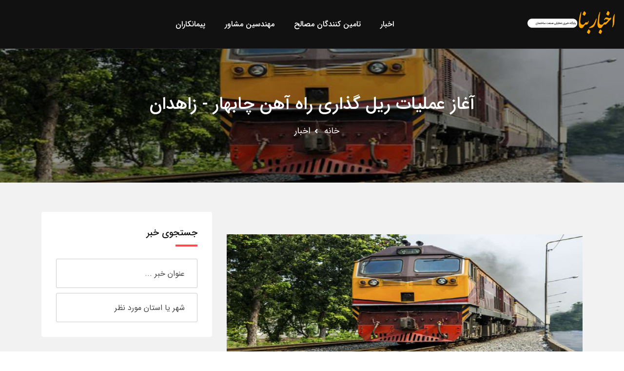

--- FILE ---
content_type: text/html; charset=utf-8
request_url: https://bananews.ir/news/189878/
body_size: 7248
content:
<!DOCTYPE html><html lang="fa"><head><link rel="icon" href="https://bananews.ir/static/bananews/favicon.png"><meta charset="utf-8"><meta name="viewport" content="width=device-width, initial-scale=1, shrink-to-fit=no"><meta http-equiv="X-UA-Compatible" content="ie=edge"><meta name="enamad" content="63374016" /><link rel="stylesheet" href=/static/bananews/css/appv6.css><title>آغاز عملیات ریل گذاری راه آهن چابهار - زاهدان</title><meta name="description" content="عملیات ریل گذاری راه آهن چابهار - زاهدان امروز (سه شنبه) با حضور وزیر راه و شهرسازی و سایر مقامات کشور آغاز شد."><link rel="canonical" href="https://bananews.ir/news/189878/" /><meta name="twitter:card" content="آغاز عملیات ریل گذاری راه آهن چابهار - زاهدان"><meta name="twitter:title" content="آغاز عملیات ریل گذاری راه آهن چابهار - زاهدان"><meta name="twitter:description" content="عملیات ریل گذاری راه آهن چابهار - زاهدان امروز (سه شنبه) با حضور وزیر راه و شهرسازی و سایر مقامات کشور آغاز شد."><meta name="description" content="عملیات ریل گذاری راه آهن چابهار - زاهدان امروز (سه شنبه) با حضور وزیر راه و شهرسازی و سایر مقامات کشور آغاز شد."><meta property="og:description" content="عملیات ریل گذاری راه آهن چابهار - زاهدان امروز (سه شنبه) با حضور وزیر راه و شهرسازی و سایر مقامات کشور آغاز شد."><meta property="og:image" content="https://bananews.ir/media/post/189878.jpg"><meta name="twitter:image" content="https://bananews.ir/media/post/189878.jpg"></head><body><a href="#wrapper" data-type="section-switch" class="scrollup"><i class="fas fa-angle-double-up"></i></a><div id="wrapper" class="wrapper"><header id="site-header" class="header-one "><div class="header-main header-sticky bg--dark"><div class="container-fluid"><div class="mob-menu-open toggle-menu"><span class="bar"></span><span class="bar"></span><span class="bar"></span><span class="bar"></span></div><div class="row"><div class="col-lg-2 col-5"><div class="site-logo"><a href="/" class="main-logo"><img src="https://bananews.ir/static/bananews/img/logo.png" alt="لوگو بنانیوز"></a><a href="/" class="sticky-logo"><img src="https://bananews.ir/static/bananews/img/logo.png" alt="لوگو بنانیوز"></a></div></div><div class="col-lg-5 col-5 d-lg-flex align-items-center justify-content-end hide_lg"><div class="nav-action-elements"><ul id="profileMenu"></ul></div></div><div class="col-lg-7 col-12 possition-static"><nav class="site-nav"><ul class="site-menu"><li><a  href="/news/">اخبار</a></li><li><a  href="/legal/cat/1/">تامین کنندگان مصالح</a></li><li><a  href="/legal/cat/2/">مهندسین مشاور</a></li><li><a  href="/legal/cat/3/">پیمانکاران</a></li></ul></nav></div><div class="col-lg-3 col-7 d-none d-lg d-lg-flex align-items-center justify-content-end"><div class="nav-action-elements"><ul id="profileMenu2"></ul></div></div></div></div></div></header><!-- Inne Page Banner Area Start Here --><section class="inner-page-banner bg-common inner-page-top-margin overlay-dark-40"  data-bg-image="https://bananews.ir/media/post/189878.jpg" ><div class="container"><div class="row"><div class="col-12"><div class="breadcrumbs-area"><h1>آغاز عملیات ریل گذاری راه آهن چابهار - زاهدان</h1><ul><li><a href="/">خانه</a></li><li><a href="/news/" title="اخبار بنانیوز">اخبار</a></li></ul></div></div></div></div></section><!-- Inne Page Banner Area End Here --><!-- Blog Area Start Here --><section class="single-blog-wrap padding-top-6 padding-bottom-7 bg--accent"><div class="container"><div class="row"><div class="col-lg-8"><div class="single-blog-box"><div class="col-lg-12"><div class="product-box blog-box-layout2"><ins data-revive-zoneid="16" data-revive-id="5f39b7aa9b841b58ffd27ef45a5de3db"></ins><script async src="//daneshin.ir/www/delivery/asyncjs.php"></script></div></div><div class="single-blog-main-thumb"><img src="https://bananews.ir/media/post/189878.jpg" alt="آغاز عملیات ریل گذاری راه آهن چابهار - زاهدان" style="width:100%;"></div><div class="single-blog-content"><ul class="entry-meta"><li><a href="#"><i class="far fa-calendar-alt"></i>سه شنبه 17 تیر 1399</a></li><li><a href="#"><i class="fas fa-comments"></i><span>0</span> نظر</a></li></ul><h2 class="item-title">آغاز عملیات ریل گذاری راه آهن چابهار - زاهدان</h2><p>عملیات ریل گذاری راه آهن چابهار - زاهدان امروز (سه شنبه) با حضور وزیر راه و شهرسازی و سایر مقامات کشور آغاز شد.</p><a href="https://www.yjc.ir/fa/news/7414369/" rel="nofollow" target="_blank">متن کامل خبر در سایت باشگاه خبرنگاران جوان</a><div style="text-align: center"><div class="addthis_inline_share_toolbox"></div><script type="text/javascript" src="//s7.addthis.com/js/300/addthis_widget.js#pubid=ra-5b32ac85d1a704eb"></script></div><ul class="tag-share"><li><ul class="inner-tag"></ul></li></ul></div><ul class="post-view"><li><a href="/news/189877/" title="استمرار بارش باران در برخی نقاط کشور/ دمای پایتخت افزایش می‌یابد"><i class="fas fa-arrow-right"></i>نوشته قبلی</a></li><li><a href="/news/189879/" title="مجوز پرواز فوق‌ العاده هما به بلاروس صادر شد">نوشته بعدی<i class="fas fa-arrow-left"></i></a></li></ul><div class="blog-author"><h3 class="inner-item-heading">منبع خبر</h3><div class="media media-none--xs"><img src="https://bananews.ir/media/logo/ba86e6dc-b80c-11e9-ace6-0050560707e6.jpg" alt="باشگاه خبرنگاران جوان" class="media-img-auto" style="max-width: 130px;"><div class="media-body"><a href=/legal/10553/ title="باشگاه خبرنگاران جوان"><h4 class="author-title">باشگاه خبرنگاران جوان</h4></a><p>باشگاه خبرنگاران جوان یک رسانه در شهر تهران می باشد</p><div class="post-date"></div><p></p><ul class="author-social"><li class="inline-list-item"><a href="https://www.instagram.com/yjc.news"><i class="fab fa-instagram"></i></a></li><li class="inline-list-item"><a href="https://twitter.com/yjcagency"><i class="fab fa-twitter"></i></a></li></ul></div></div></div><div class="leave-comment-box"><div class="single-event-discussion"><h3 class="inner-item-heading">نظرات</h3><form class="discussion-form-box" method="POST"><input type='hidden' name='csrfmiddlewaretoken' value='wY9dwXqbnAL59RbOQDoObnfpb5uBPp5K0idbQHyPfC5YIhe7SePSLLrthYG3tqOL' /><input type="hidden" value="189878" name="object_id" /><div class="row gutters-15"><div class="col-md-4 form-group"><input type="text" placeholder="نام" class="form-control" name="name" id="discussion-name"
                    data-error="لطفا نام خود را وارد نمایید" required  oninvalid="setCustomValidity('لطفا مقدار این فیلد را وارد نمایید')" oninput="setCustomValidity('')"><div class="help-block with-errors"></div></div><div class="col-md-4 form-group"><input type="email" placeholder="ایمیل" class="form-control" name="email" id="discussion-email"
                    data-error="لطفا آدرس ایمیل خود را وارد نمایید" required  oninvalid="setCustomValidity('لطفا مقدار این فیلد را وارد نمایید')" oninput="setCustomValidity('')"><div class="help-block with-errors"></div></div><div class="col-md-4 form-group"><input type="text" placeholder="شماره موبایل" class="form-control" name="phone" id="discussion-phone"
                    data-error="لطفا شماره موبایل خود را وارد نمایید" required  oninvalid="setCustomValidity('لطفا مقدار این فیلد را وارد نمایید')" oninput="setCustomValidity('')"><div class="help-block with-errors"></div></div><div class="col-12 form-group"><textarea placeholder="متن پیام" class="textarea form-control" name="message" id="discussion-message"
                        rows="5" cols="20" data-error="لطفا متن پیام خود را وارد نمایید" required  oninvalid="setCustomValidity('لطفا مقدار این فیلد را وارد نمایید')" oninput="setCustomValidity('')"></textarea><div class="help-block with-errors"></div></div><div class="col-12 form-group"><script src='https://www.google.com/recaptcha/api.js?hl=fa' async defer></script><div class="g-recaptcha" data-sitekey="6LfRaEcUAAAAANsdDwRSisTx5ar2IJK6pH3FIHtq" data-callback="enableBtn"></div></div><div class="col-12 form-group margin-b-none" id="enableBtn" name="enableBtn"></div></div></form></div></div></div></div><div class="col-lg-4 sidebar-widget-area sidebar-break-md"><div class="widget widget-box-padding widget-search"><form action="/search" method="GET"><h3 class="widget-title">جستجوی
    
    خبر
    
    
    
    
    
</h3><div class="input-group stylish-input-group" style="margin-bottom: 10px;"><input type="hidden" name="segment" value="news" /><input type="hidden" name="segment_id" value="189878" /><input type="text" name="key" class="form-control" placeholder="عنوان خبر ..."  data-error="لطفا عبارتی برای جستجو وارد نمایید" ></div><div class="input-group stylish-input-group"><input type="text" value="" placeholder="شهر یا استان مورد نظر" class="form-control" name="loc" id="form-email" data-error="شهر یا استان مورد نظر"><span class="input-group-addon"><button type="submit"><span class="flaticon-search" aria-hidden="true"></span></button></span></div></form></div><div class="widget widget-box-padding widget-poster"><div class="item-img"><ins data-revive-zoneid="17" data-revive-id="5f39b7aa9b841b58ffd27ef45a5de3db"></ins></div></div><div class="widget widget-box-padding widget-categories"><h3 class="widget-title">دسته بندی ها</h3><ul class="block-list"><li><a href="/news/cat/256/" title="اخبار مهندسان مشاور"><i class="fas fa-angle-left"></i>اخبار مهندسان مشاور</a></li><li><a href="/news/cat/257/" title="اخبار شهرداری ها"><i class="fas fa-angle-left"></i>اخبار شهرداری ها</a></li><li><a href="/news/cat/258/" title="اخبار شوراهای شهر و روستا"><i class="fas fa-angle-left"></i>اخبار شوراهای شهر و روستا</a></li><li><a href="/news/cat/261/" title="اخبار مسکن و شهرسازی"><i class="fas fa-angle-left"></i>اخبار مسکن و شهرسازی</a></li><li><a href="/news/cat/262/" title="اخبار تولید و توزیع برق"><i class="fas fa-angle-left"></i>اخبار تولید و توزیع برق</a></li><li><a href="/news/cat/189/" title="اخبار مدیریت بحران"><i class="fas fa-angle-left"></i>اخبار مدیریت بحران</a></li><li><a href="/news/cat/190/" title="اخبار آب و فاضلاب"><i class="fas fa-angle-left"></i>اخبار آب و فاضلاب</a></li><li><a href="/news/cat/219/" title="اخبار اقتصاد مسکن"><i class="fas fa-angle-left"></i>اخبار اقتصاد مسکن</a></li><li><a href="/news/cat/221/" title="اخبار محیط زیست"><i class="fas fa-angle-left"></i>اخبار محیط زیست</a></li><li><a href="/news/cat/223/" title="اخبار حمل و نقل"><i class="fas fa-angle-left"></i>اخبار حمل و نقل</a></li><li><a href="/news/cat/228/" title="اخبار گزارش"><i class="fas fa-angle-left"></i>اخبار گزارش</a></li><li><a href="/news/cat/231/" title="اخبار نظام مهندسی"><i class="fas fa-angle-left"></i>اخبار نظام مهندسی</a></li><li><a href="/news/cat/232/" title="اخبار بنیاد مسکن"><i class="fas fa-angle-left"></i>اخبار بنیاد مسکن</a></li><li><a href="/news/cat/233/" title="اخبار انجمن های علمی"><i class="fas fa-angle-left"></i>اخبار انجمن های علمی</a></li><li><a href="/news/cat/235/" title="اخبار ادارات کل راه و شهرسازی"><i class="fas fa-angle-left"></i>اخبار ادارات کل راه و شهرسازی</a></li><li><a href="/news/cat/238/" title="اخبار علمی و پژوهشی"><i class="fas fa-angle-left"></i>اخبار علمی و پژوهشی</a></li><li><a href="/news/cat/244/" title="اخبار وزارت نیرو"><i class="fas fa-angle-left"></i>اخبار وزارت نیرو</a></li><li><a href="/news/cat/246/" title="اخبار وزارت مسکن"><i class="fas fa-angle-left"></i>اخبار وزارت مسکن</a></li><li><a href="/news/cat/249/" title="اخبار صنفی"><i class="fas fa-angle-left"></i>اخبار صنفی</a></li><li><a href="/news/cat/253/" title="اخبار نظام کاردانی"><i class="fas fa-angle-left"></i>اخبار نظام کاردانی</a></li></ul></div><div class="widget widget-box-padding widget-new-rated"><a href="/news/" title="آخرین اخبار بنانیوز"><h3 class="widget-title">آخرین اخبار بنانیوز</h3></a><ul class="block-list"><li class="single-item"><div class="item-img"><a href="/news/354601/" title="اطلاع‌نگاشت| بهسازی و روکش آسفالت بیش از ۲۰۰۰۰ کیلومتر از راه‌های شریانی کشور در سال ۱۴۰۳"><img class="cover_65" src="/media/post/354601.jpg" alt="اطلاع‌نگاشت| بهسازی و روکش آسفالت بیش از ۲۰۰۰۰ کیلومتر از راه‌های شریانی کشور در سال ۱۴۰۳"></a></div><div class="item-content" style="width: 70%;"><h4 class="item-title"><a href="/news/354601/" title="اطلاع‌نگاشت| بهسازی و روکش آسفالت بیش از ۲۰۰۰۰ کیلومتر از راه‌های شریانی کشور در سال ۱۴۰۳">اطلاع‌نگاشت| بهسازی و روکش آسفالت بیش از ۲۰۰۰۰ کیلومتر از راه‌های شریانی کشور در سال ۱۴۰۳</a></h4><div class="item-place"><a href=/legal/10559/ title="پایگاه خبری وزرات راه و شهرسازی">پایگاه خبری وزرات راه و شهرسازی</a></div></div></li><li class="single-item"><div class="item-img"><a href="/news/354600/" title="وضعیت جوی جاده‌ها | پیش‌بینی تغییرات جوی در جاده‌های کشور در روز سه‌شنبه ۱۶ اردیبهشت‌ماه ۱۴۰۴"><img class="cover_65" src="/media/post/354600.jpg" alt="وضعیت جوی جاده‌ها | پیش‌بینی تغییرات جوی در جاده‌های کشور در روز سه‌شنبه ۱۶ اردیبهشت‌ماه ۱۴۰۴"></a></div><div class="item-content" style="width: 70%;"><h4 class="item-title"><a href="/news/354600/" title="وضعیت جوی جاده‌ها | پیش‌بینی تغییرات جوی در جاده‌های کشور در روز سه‌شنبه ۱۶ اردیبهشت‌ماه ۱۴۰۴">وضعیت جوی جاده‌ها | پیش‌بینی تغییرات جوی در جاده‌های کشور در روز سه‌شنبه ۱۶ اردیبهشت‌ماه ۱۴۰۴</a></h4><div class="item-place"><a href=/legal/10559/ title="پایگاه خبری وزرات راه و شهرسازی">پایگاه خبری وزرات راه و شهرسازی</a></div></div></li><li class="single-item"><div class="item-img"><a href="/news/354599/" title="سفر یک روزه وزیر راه و شهرسازی به قطر"><img class="cover_65" src="/media/post/354599.jpg" alt="سفر یک روزه وزیر راه و شهرسازی به قطر"></a></div><div class="item-content" style="width: 70%;"><h4 class="item-title"><a href="/news/354599/" title="سفر یک روزه وزیر راه و شهرسازی به قطر">سفر یک روزه وزیر راه و شهرسازی به قطر</a></h4><div class="item-place"><a href=/legal/10559/ title="پایگاه خبری وزرات راه و شهرسازی">پایگاه خبری وزرات راه و شهرسازی</a></div></div></li><li class="single-item"><div class="item-img"><a href="/news/354598/" title="تحقق وعده وزیر راه و شهرسازی در ارتقای خدمات هواشناسی هوانوردی"><img class="cover_65" src="/media/post/354598.jpg" alt="تحقق وعده وزیر راه و شهرسازی در ارتقای خدمات هواشناسی هوانوردی"></a></div><div class="item-content" style="width: 70%;"><h4 class="item-title"><a href="/news/354598/" title="تحقق وعده وزیر راه و شهرسازی در ارتقای خدمات هواشناسی هوانوردی">تحقق وعده وزیر راه و شهرسازی در ارتقای خدمات هواشناسی هوانوردی</a></h4><div class="item-place"><a href=/legal/10559/ title="پایگاه خبری وزرات راه و شهرسازی">پایگاه خبری وزرات راه و شهرسازی</a></div></div></li><li class="single-item"><div class="item-img"><a href="/news/354597/" title="تشریح اثرات تغییر اقلیم در خلیج فارس"><img class="cover_65" src="/media/post/354597.jpg" alt="تشریح اثرات تغییر اقلیم در خلیج فارس"></a></div><div class="item-content" style="width: 70%;"><h4 class="item-title"><a href="/news/354597/" title="تشریح اثرات تغییر اقلیم در خلیج فارس">تشریح اثرات تغییر اقلیم در خلیج فارس</a></h4><div class="item-place"><a href=/legal/10559/ title="پایگاه خبری وزرات راه و شهرسازی">پایگاه خبری وزرات راه و شهرسازی</a></div></div></li></ul></div><div class="widget widget-box-padding widget-poster"><div class="item-img"><ins data-revive-zoneid="17" data-revive-id="5f39b7aa9b841b58ffd27ef45a5de3db"></ins></div></div><div class="widget widget-box-padding widget-new-rated"><a href="/legal/role/31/" title="رسانه ها"><h3 class="widget-title">رسانه ها</h3></a><ul class="block-list"><li class="single-item"><div class="item-img"><a href=/legal/10552/ title="خبرگزاری مهر"><img class="cover_65" src="https://bananews.ir/media/logo/772789a4-b808-11e9-ab61-0050560707e6.jpg" alt="خبرگزاری مهر"></a></div><div class="item-content" style="width: 70%;"><h4 class="item-title"><a href=/legal/10552/ title="خبرگزاری مهر">خبرگزاری مهر</a></h4></div></li><li class="single-item"><div class="item-img"><a href=/legal/10553/ title="باشگاه خبرنگاران جوان"><img class="cover_65" src="https://bananews.ir/media/logo/ba86e6dc-b80c-11e9-ace6-0050560707e6.jpg" alt="باشگاه خبرنگاران جوان"></a></div><div class="item-content" style="width: 70%;"><h4 class="item-title"><a href=/legal/10553/ title="باشگاه خبرنگاران جوان">باشگاه خبرنگاران جوان</a></h4></div></li><li class="single-item"><div class="item-img"><a href=/legal/10559/ title="پایگاه خبری وزرات راه و شهرسازی"><img class="cover_65" src="https://bananews.ir/media/logo/cfd5c70a-b812-11e9-ace6-0050560707e6.jpg" alt="پایگاه خبری وزرات راه و شهرسازی"></a></div><div class="item-content" style="width: 70%;"><h4 class="item-title"><a href=/legal/10559/ title="پایگاه خبری وزرات راه و شهرسازی">پایگاه خبری وزرات راه و شهرسازی</a></h4></div></li><li class="single-item"><div class="item-img"><a href=/legal/10554/ title="خبرگزاری تسنیم"><img class="cover_65" src="https://bananews.ir/media/logo/71e37c5a-b80d-11e9-ace6-0050560707e6.png" alt="خبرگزاری تسنیم"></a></div><div class="item-content" style="width: 70%;"><h4 class="item-title"><a href=/legal/10554/ title="خبرگزاری تسنیم">خبرگزاری تسنیم</a></h4></div></li><li class="single-item"><div class="item-img"><a href=/legal/10548/ title="مجله آنلاین ساخت و ساز"><img class="cover_65" src="https://bananews.ir/media/logo/29320bc8-b69d-11e9-bd41-0050560707e6.jpg" alt="مجله آنلاین ساخت و ساز"></a></div><div class="item-content" style="width: 70%;"><h4 class="item-title"><a href=/legal/10548/ title="مجله آنلاین ساخت و ساز">مجله آنلاین ساخت و ساز</a></h4></div></li><li class="single-item"><div class="item-img"><a href=/legal/10526/ title="شبکه خبری آب کشور"><img class="cover_65" src="https://bananews.ir/media/logo/39981440-b633-11e9-8655-0050560707e6.png" alt="شبکه خبری آب کشور"></a></div><div class="item-content" style="width: 70%;"><h4 class="item-title"><a href=/legal/10526/ title="شبکه خبری آب کشور">شبکه خبری آب کشور</a></h4></div></li><li class="single-item"><div class="item-img"><a href=/legal/5503/ title="پایگاه خبری تحلیلی صنعت ساختمان (بنانیوز)"><img class="cover_65" src="https://bananews.ir/media/logo/9.gif" alt="پایگاه خبری تحلیلی صنعت ساختمان (بنانیوز)"></a></div><div class="item-content" style="width: 70%;"><h4 class="item-title"><a href=/legal/5503/ title="پایگاه خبری تحلیلی صنعت ساختمان (بنانیوز)">پایگاه خبری تحلیلی صنعت ساختمان (بنانیوز)</a></h4></div></li><li class="single-item"><div class="item-img"><a href=/legal/10557/ title="خبرگزاری جمهوری اسلامی (ایرنا)"><img class="cover_65" src="https://bananews.ir/media/logo/2c677ae2-b811-11e9-ace6-0050560707e6.png" alt="خبرگزاری جمهوری اسلامی (ایرنا)"></a></div><div class="item-content" style="width: 70%;"><h4 class="item-title"><a href=/legal/10557/ title="خبرگزاری جمهوری اسلامی (ایرنا)">خبرگزاری جمهوری اسلامی (ایرنا)</a></h4></div></li><li class="single-item"><div class="item-img"><a href=/legal/10547/ title="صدای مهندسی ایران (صما)"><img class="cover_65" src="https://bananews.ir/media/logo/01863800-b806-11e9-ace6-0050560707e6.jpg" alt="صدای مهندسی ایران (صما)"></a></div><div class="item-content" style="width: 70%;"><h4 class="item-title"><a href=/legal/10547/ title="صدای مهندسی ایران (صما)">صدای مهندسی ایران (صما)</a></h4></div></li><li class="single-item"><div class="item-img"><a href=/legal/10550/ title="پیام ساختمان"><img class="cover_65" src="https://bananews.ir/media/logo/83982abc-b6a6-11e9-bd41-0050560707e6.jpg" alt="پیام ساختمان"></a></div><div class="item-content" style="width: 70%;"><h4 class="item-title"><a href=/legal/10550/ title="پیام ساختمان">پیام ساختمان</a></h4></div></li><li class="single-item"><div class="item-img"><a href=/legal/10558/ title="خبرگزاری کار ایران (ایلنا)"><img class="cover_65" src="https://bananews.ir/media/logo/2ae9f3ce-b812-11e9-ab61-0050560707e6.jpg" alt="خبرگزاری کار ایران (ایلنا)"></a></div><div class="item-content" style="width: 70%;"><h4 class="item-title"><a href=/legal/10558/ title="خبرگزاری کار ایران (ایلنا)">خبرگزاری کار ایران (ایلنا)</a></h4></div></li><li class="single-item"><div class="item-img"><a href=/legal/10555/ title="خبرگزاری فارس"><img class="cover_65" src="https://bananews.ir/media/logo/fc3ed930-b80d-11e9-ab61-0050560707e6.jpg" alt="خبرگزاری فارس"></a></div><div class="item-content" style="width: 70%;"><h4 class="item-title"><a href=/legal/10555/ title="خبرگزاری فارس">خبرگزاری فارس</a></h4></div></li><li class="single-item"><div class="item-img"><a href=/legal/10551/ title="خبرگزاری ایسنا"><img class="cover_65" src="https://bananews.ir/media/logo/96498d2e-b807-11e9-ab61-0050560707e6.jpg" alt="خبرگزاری ایسنا"></a></div><div class="item-content" style="width: 70%;"><h4 class="item-title"><a href=/legal/10551/ title="خبرگزاری ایسنا">خبرگزاری ایسنا</a></h4></div></li><li class="single-item"><div class="item-img"><a href=/legal/10596/ title="آرمانشهر"><img class="cover_65" src="https://bananews.ir/media/logo/0ade5a84-7bc4-11ec-be64-d8d385aa5d02.jpeg" alt="آرمانشهر"></a></div><div class="item-content" style="width: 70%;"><h4 class="item-title"><a href=/legal/10596/ title="آرمانشهر">آرمانشهر</a></h4></div></li><li class="single-item"><div class="item-img"><a href=/legal/10546/ title="پایگاه خبری اخبار ساختمان"><img class="cover_65" src="https://bananews.ir/media/logo/0036303e-b62d-11e9-af00-0050560707e6.png" alt="پایگاه خبری اخبار ساختمان"></a></div><div class="item-content" style="width: 70%;"><h4 class="item-title"><a href=/legal/10546/ title="پایگاه خبری اخبار ساختمان">پایگاه خبری اخبار ساختمان</a></h4></div></li><li class="single-item"><div class="item-img"><a href=/legal/10556/ title="روزنامه دنیای اقتصاد"><img class="cover_65" src="https://bananews.ir/media/logo/a0f02fd2-b80f-11e9-ace6-0050560707e6.png" alt="روزنامه دنیای اقتصاد"></a></div><div class="item-content" style="width: 70%;"><h4 class="item-title"><a href=/legal/10556/ title="روزنامه دنیای اقتصاد">روزنامه دنیای اقتصاد</a></h4></div></li><li class="single-item"><div class="item-img"><a href=/legal/10549/ title="خانه"><img class="cover_65" src="https://bananews.ir/media/logo/d8a7f25c-b69d-11e9-b558-0050560707e6.jpg" alt="خانه"></a></div><div class="item-content" style="width: 70%;"><h4 class="item-title"><a href=/legal/10549/ title="خانه">خانه</a></h4></div></li></ul></div></div></div></div></section><!-- Blog Area End Here --><footer><section class="footer-top-wrap"><div class="container"><div class="row"><div class="single-item col-lg-3 col-md-6 col-12"><div class="footer-box"><div class="footer-logo"><a href="/"><img src="https://bananews.ir/static/bananews/img/logo.png" class="img-fluid" alt="لوگو بنا نیوز"></a></div><div class="footer-about"><p>پایگاه خبری و اطلاع رسانی بنانیوز</p></div><div class="footer-contact-info"><ul><li><i class="fab fa-telegram" style="color: #2775e9;"></i><a href="https://t.me/BanaNews" target="_blank">بنانیوز در تلگرام</a></li></ul></div></div></div><div class="single-item col-lg-3 col-md-6 col-12"><div class="footer-box"><div class="footer-header"><h3>بخش ویژه</h3></div><div class="widget_nav_menu"><ul><li><a href="https://tadbirsaz.org/fa/apply">اپلای دکتری</a></li><li><a href="/news/" title="اخبار عمرانی ایران">اخبار عمرانی ایران</a></li><li><a href="/live/">پخش زنده</a></li><li><a href="/legal/cat/1/">نمایشگاه صنعت ساختمان</a></li></ul></div></div></div><div class="single-item col-lg-3 col-md-6 col-12"><div class="footer-box"><div class="footer-header"><h3>پشتیبانی</h3></div><div class="widget_nav_menu"><ul><li><a href="/about-us/" title="درباره پایگاه خبری ساختمان">درباره ما</a></li><li><a href="/contact-us/" title="تماس با پایگاه خبری صنعت ساختمان">تماس با ما</a></li><li><a href="/p/81585/" title="انتشار اخبار شرکت در بنانیوز">رپورتاژ آگهی در بنانیوز</a></li><li><a href="https://daneshin.ir/website/6">تبلیغات در بنانیوز</a></li></ul></div></div></div><div class="single-item col-lg-3 col-md-6 col-12"><div class="footer-box"><div class="footer-header"><h3>همراهان ما</h3></div><div class="footer-social"><div class="col-lg-6 col-md-6 col-6"><a href="https://www.civilica.com/" title="سیویلیکا"><img src="https://bananews.ir/static/bananews/img/civilica.png" alt="سیویلیکا" /></a></div><div class="col-lg-6 col-md-6 col-6"><div id="div_eRasanehTrustseal_83517"></div><script src="https://trustseal.e-rasaneh.ir/trustseal.js"></script><script>eRasaneh_Trustseal(83517, true);</script></div></div></div></div></div></div></section><section class="footer-bottom-wrap"><div class="container"><div class="copyright">تمامی حقوق این وب سایت متعلق بنانیوز می باشد
            </div></div></section></footer></div><div class="modal fade" id="loginModal" role="dialog"><div class="modal-dialog"><div class="modal-content"><div class="modal-header"><div class="title-default-bold mb-none">ورود</div></div><div id="loginResualt"></div><div class="modal-body"><div class="login-form"><input class="main-input-box" id="login_username" type="text" placeholder="نام کاربری" /><input class="main-input-box" id="login_password" type="password" placeholder="کلمه عبور" /><div class="inline-box mb-5 mt-4"><button class="btn-fill" id="DoLogin" type="submit" value="Login">ورود</button><div><a href="#" data-toggle="modal" data-target="#registerModal">عضویت</a> | 
                        <a href="/remember" style="font-size: 13px;">بازیابی کلمه عبور</a></div></div></div></div></div></div></div><div class="modal fade" id="registerModal" role="dialog"><div class="modal-dialog"><div class="modal-content" style="padding: 30px 30px;"><div class="modal-header"><div class="title-default-bold mb-none">عضویت در بنانیوز</div></div><div class="inline-box mb-5 mt-4" id=registerResualt></div><div class="modal-body" id="registerBody3"><div class="login-form"><p style='color:green'>عضویت شما با موفقیت صورت گرفت.جهت تکمیل فرآیند ثبت نام خود لطفا به ایمیل خود مراجعه نموده و ایمیل دریافتی از جانب ما را تایید نمایید</p></div></div><div class="modal-body" id="registerBody2"><div class="login-form"><p>ما تعدادی از اشخاص هم نام شما پیدا کردیم.چنانچه نام خود را در این لیست پیدا کردید آن را انتخاب نمایید</p><div id="registerStep2Content"></div><div class="inline-box mb-5 mt-4" style="clear: both;"><button class="btn-fill" id="LoginBtn2" type="submit" value="Login">پیدا نکردم. ادامه ثبت نام</button></div></div></div><div class="modal-body" id="registerBody"><form class="login-form"><input class="main-input-box half-w" type="text" id="register_fname" placeholder="نام" /><input class="main-input-box half-w" type="text" id="register_lname" placeholder="نام خانوادگی" /><input class="main-input-box" type="text" id="register_email" placeholder="ایمیل" style="direction: ltr" /><input class="main-input-box half-w" type="text" id="register_mobile" style="direction: ltr" placeholder="تلفن همراه" /><select class="main-input-box half-w" id="register_gender"><option value="1">آقا</option><option value="2">خانم</option></select><input class="main-input-box half-w" type="password" id="register_password" placeholder="کلمه عبور" /><input class="main-input-box half-w" type="password" id="register_re_password" placeholder="تکرار کلمه عبور" /><div class="clearfix"></div><small>وارد کردن تمامی اطلاعات خواسته شده اجباری می باشد</small><div class="inline-box mb-5 mt-4"><button class="btn-fill" id="LoginBtn" type="submit" value="Login">عضویت</button></div></form></div></div></div></div><script src=/static/bananews/js/appv9.js></script><script>
$(document).ready(function(){
$('#registerBody2').slideUp(500);
$('#registerBody3').slideUp(500);
window.CSRF_TOKEN = "wY9dwXqbnAL59RbOQDoObnfpb5uBPp5K0idbQHyPfC5YIhe7SePSLLrthYG3tqOL";
});
</script><!-- Global site tag (gtag.js) - Google Analytics --><script async src="https://www.googletagmanager.com/gtag/js?id=UA-432913-2"></script><script>
  window.dataLayer = window.dataLayer || [];
  function gtag(){dataLayer.push(arguments);}
  gtag('js', new Date());
  gtag('config', 'UA-432913-2');
</script><script>
function getCookie(name) {
    var cookieValue = null;
    if (document.cookie && document.cookie !== '') {
        var cookies = document.cookie.split(';');
        for (var i = 0; i < cookies.length; i++) {
            var cookie = cookies[i].trim();
            // Does this cookie string begin with the name we want?
            if (cookie.substring(0, name.length + 1) === (name + '=')) {
                cookieValue = decodeURIComponent(cookie.substring(name.length + 1));
                break;
            }
        }
    }
    return cookieValue;
}
$(document).ready(function(){
    $.post("/ajax/profile_menu",{
        csrfmiddlewaretoken: getCookie("csrftoken")
    },function(obj){
    $('#profileMenu').html(obj);
    $('#profileMenu2').html(obj);
    });
});
</script></body><div class="modal fade in" tabindex="-1" role="dialog" id="GlobalSupportBox"><div class="modal-backdrop fade in" style="height: 755px;"></div><div class="modal-dialog ui-draggable" id="GlobalSupport"><div class="modal-content" style="padding: 0;"><div class="modal-header modal-header-info ui-draggable-handle" style="padding: 15px;margin-bottom: 0;background-color: rgb(0, 103, 0);"><button type="button" class="close" data-dismiss="modal" aria-label="Close"><span aria-hidden="true">×</span></button><h4 class="modal-title" style="color: white;"><span class="fa fa-support fa-lg"></span>  گزارش پیشنهاد/خطا</h4></div><div class="modal-body" style="direction: rtl;padding: 15px;"><div class="row" style="margin: 0;"><select class="col-md-12 form-controls" style="margin-bottom: 10px;" id="support_modal_subject"><option value="">موضوع</option><option value="1">ایراد برنامه نویسی</option><option value="2">ایراد ظاهری</option><option value="3">ایراد فرآیندی</option><option value="4">پیشنهاد/درخواست/طراحی</option><option value="5">سوال</option><option value="6">سایر</option></select><textarea id="support_modal_content" class="col-md-12 form-controls" rows="8" placeholder="توضیحات"></textarea><div id="supportModalPastedImage"></div><br><p>در صورت نیاز میتوانید فایلی را ضمیمه این درخواست نمایید</p><input type="file" id="support_modal_file" /><br></div></div><div class="modal-footer"><p class="red" id="support_modal_warning_p" style="text-align: right;"></p><button type="button" class="btn btn-default btn-primary btn-md" onclick="saveSupport(this)" style="min-width:80px; margin-left:5px;">ارسال</button><button type="button" class="btn btn-default btn-smoke btn-md" data-dismiss="modal" style="min-width:80px; margin-left:5px;">انصراف</button></div></div></div></div></html>

--- FILE ---
content_type: text/html; charset=utf-8
request_url: https://www.google.com/recaptcha/api2/anchor?ar=1&k=6LfRaEcUAAAAANsdDwRSisTx5ar2IJK6pH3FIHtq&co=aHR0cHM6Ly9iYW5hbmV3cy5pcjo0NDM.&hl=fa&v=N67nZn4AqZkNcbeMu4prBgzg&size=normal&anchor-ms=20000&execute-ms=30000&cb=k53k1o2aqvyj
body_size: 49418
content:
<!DOCTYPE HTML><html dir="rtl" lang="fa"><head><meta http-equiv="Content-Type" content="text/html; charset=UTF-8">
<meta http-equiv="X-UA-Compatible" content="IE=edge">
<title>reCAPTCHA</title>
<style type="text/css">
/* cyrillic-ext */
@font-face {
  font-family: 'Roboto';
  font-style: normal;
  font-weight: 400;
  font-stretch: 100%;
  src: url(//fonts.gstatic.com/s/roboto/v48/KFO7CnqEu92Fr1ME7kSn66aGLdTylUAMa3GUBHMdazTgWw.woff2) format('woff2');
  unicode-range: U+0460-052F, U+1C80-1C8A, U+20B4, U+2DE0-2DFF, U+A640-A69F, U+FE2E-FE2F;
}
/* cyrillic */
@font-face {
  font-family: 'Roboto';
  font-style: normal;
  font-weight: 400;
  font-stretch: 100%;
  src: url(//fonts.gstatic.com/s/roboto/v48/KFO7CnqEu92Fr1ME7kSn66aGLdTylUAMa3iUBHMdazTgWw.woff2) format('woff2');
  unicode-range: U+0301, U+0400-045F, U+0490-0491, U+04B0-04B1, U+2116;
}
/* greek-ext */
@font-face {
  font-family: 'Roboto';
  font-style: normal;
  font-weight: 400;
  font-stretch: 100%;
  src: url(//fonts.gstatic.com/s/roboto/v48/KFO7CnqEu92Fr1ME7kSn66aGLdTylUAMa3CUBHMdazTgWw.woff2) format('woff2');
  unicode-range: U+1F00-1FFF;
}
/* greek */
@font-face {
  font-family: 'Roboto';
  font-style: normal;
  font-weight: 400;
  font-stretch: 100%;
  src: url(//fonts.gstatic.com/s/roboto/v48/KFO7CnqEu92Fr1ME7kSn66aGLdTylUAMa3-UBHMdazTgWw.woff2) format('woff2');
  unicode-range: U+0370-0377, U+037A-037F, U+0384-038A, U+038C, U+038E-03A1, U+03A3-03FF;
}
/* math */
@font-face {
  font-family: 'Roboto';
  font-style: normal;
  font-weight: 400;
  font-stretch: 100%;
  src: url(//fonts.gstatic.com/s/roboto/v48/KFO7CnqEu92Fr1ME7kSn66aGLdTylUAMawCUBHMdazTgWw.woff2) format('woff2');
  unicode-range: U+0302-0303, U+0305, U+0307-0308, U+0310, U+0312, U+0315, U+031A, U+0326-0327, U+032C, U+032F-0330, U+0332-0333, U+0338, U+033A, U+0346, U+034D, U+0391-03A1, U+03A3-03A9, U+03B1-03C9, U+03D1, U+03D5-03D6, U+03F0-03F1, U+03F4-03F5, U+2016-2017, U+2034-2038, U+203C, U+2040, U+2043, U+2047, U+2050, U+2057, U+205F, U+2070-2071, U+2074-208E, U+2090-209C, U+20D0-20DC, U+20E1, U+20E5-20EF, U+2100-2112, U+2114-2115, U+2117-2121, U+2123-214F, U+2190, U+2192, U+2194-21AE, U+21B0-21E5, U+21F1-21F2, U+21F4-2211, U+2213-2214, U+2216-22FF, U+2308-230B, U+2310, U+2319, U+231C-2321, U+2336-237A, U+237C, U+2395, U+239B-23B7, U+23D0, U+23DC-23E1, U+2474-2475, U+25AF, U+25B3, U+25B7, U+25BD, U+25C1, U+25CA, U+25CC, U+25FB, U+266D-266F, U+27C0-27FF, U+2900-2AFF, U+2B0E-2B11, U+2B30-2B4C, U+2BFE, U+3030, U+FF5B, U+FF5D, U+1D400-1D7FF, U+1EE00-1EEFF;
}
/* symbols */
@font-face {
  font-family: 'Roboto';
  font-style: normal;
  font-weight: 400;
  font-stretch: 100%;
  src: url(//fonts.gstatic.com/s/roboto/v48/KFO7CnqEu92Fr1ME7kSn66aGLdTylUAMaxKUBHMdazTgWw.woff2) format('woff2');
  unicode-range: U+0001-000C, U+000E-001F, U+007F-009F, U+20DD-20E0, U+20E2-20E4, U+2150-218F, U+2190, U+2192, U+2194-2199, U+21AF, U+21E6-21F0, U+21F3, U+2218-2219, U+2299, U+22C4-22C6, U+2300-243F, U+2440-244A, U+2460-24FF, U+25A0-27BF, U+2800-28FF, U+2921-2922, U+2981, U+29BF, U+29EB, U+2B00-2BFF, U+4DC0-4DFF, U+FFF9-FFFB, U+10140-1018E, U+10190-1019C, U+101A0, U+101D0-101FD, U+102E0-102FB, U+10E60-10E7E, U+1D2C0-1D2D3, U+1D2E0-1D37F, U+1F000-1F0FF, U+1F100-1F1AD, U+1F1E6-1F1FF, U+1F30D-1F30F, U+1F315, U+1F31C, U+1F31E, U+1F320-1F32C, U+1F336, U+1F378, U+1F37D, U+1F382, U+1F393-1F39F, U+1F3A7-1F3A8, U+1F3AC-1F3AF, U+1F3C2, U+1F3C4-1F3C6, U+1F3CA-1F3CE, U+1F3D4-1F3E0, U+1F3ED, U+1F3F1-1F3F3, U+1F3F5-1F3F7, U+1F408, U+1F415, U+1F41F, U+1F426, U+1F43F, U+1F441-1F442, U+1F444, U+1F446-1F449, U+1F44C-1F44E, U+1F453, U+1F46A, U+1F47D, U+1F4A3, U+1F4B0, U+1F4B3, U+1F4B9, U+1F4BB, U+1F4BF, U+1F4C8-1F4CB, U+1F4D6, U+1F4DA, U+1F4DF, U+1F4E3-1F4E6, U+1F4EA-1F4ED, U+1F4F7, U+1F4F9-1F4FB, U+1F4FD-1F4FE, U+1F503, U+1F507-1F50B, U+1F50D, U+1F512-1F513, U+1F53E-1F54A, U+1F54F-1F5FA, U+1F610, U+1F650-1F67F, U+1F687, U+1F68D, U+1F691, U+1F694, U+1F698, U+1F6AD, U+1F6B2, U+1F6B9-1F6BA, U+1F6BC, U+1F6C6-1F6CF, U+1F6D3-1F6D7, U+1F6E0-1F6EA, U+1F6F0-1F6F3, U+1F6F7-1F6FC, U+1F700-1F7FF, U+1F800-1F80B, U+1F810-1F847, U+1F850-1F859, U+1F860-1F887, U+1F890-1F8AD, U+1F8B0-1F8BB, U+1F8C0-1F8C1, U+1F900-1F90B, U+1F93B, U+1F946, U+1F984, U+1F996, U+1F9E9, U+1FA00-1FA6F, U+1FA70-1FA7C, U+1FA80-1FA89, U+1FA8F-1FAC6, U+1FACE-1FADC, U+1FADF-1FAE9, U+1FAF0-1FAF8, U+1FB00-1FBFF;
}
/* vietnamese */
@font-face {
  font-family: 'Roboto';
  font-style: normal;
  font-weight: 400;
  font-stretch: 100%;
  src: url(//fonts.gstatic.com/s/roboto/v48/KFO7CnqEu92Fr1ME7kSn66aGLdTylUAMa3OUBHMdazTgWw.woff2) format('woff2');
  unicode-range: U+0102-0103, U+0110-0111, U+0128-0129, U+0168-0169, U+01A0-01A1, U+01AF-01B0, U+0300-0301, U+0303-0304, U+0308-0309, U+0323, U+0329, U+1EA0-1EF9, U+20AB;
}
/* latin-ext */
@font-face {
  font-family: 'Roboto';
  font-style: normal;
  font-weight: 400;
  font-stretch: 100%;
  src: url(//fonts.gstatic.com/s/roboto/v48/KFO7CnqEu92Fr1ME7kSn66aGLdTylUAMa3KUBHMdazTgWw.woff2) format('woff2');
  unicode-range: U+0100-02BA, U+02BD-02C5, U+02C7-02CC, U+02CE-02D7, U+02DD-02FF, U+0304, U+0308, U+0329, U+1D00-1DBF, U+1E00-1E9F, U+1EF2-1EFF, U+2020, U+20A0-20AB, U+20AD-20C0, U+2113, U+2C60-2C7F, U+A720-A7FF;
}
/* latin */
@font-face {
  font-family: 'Roboto';
  font-style: normal;
  font-weight: 400;
  font-stretch: 100%;
  src: url(//fonts.gstatic.com/s/roboto/v48/KFO7CnqEu92Fr1ME7kSn66aGLdTylUAMa3yUBHMdazQ.woff2) format('woff2');
  unicode-range: U+0000-00FF, U+0131, U+0152-0153, U+02BB-02BC, U+02C6, U+02DA, U+02DC, U+0304, U+0308, U+0329, U+2000-206F, U+20AC, U+2122, U+2191, U+2193, U+2212, U+2215, U+FEFF, U+FFFD;
}
/* cyrillic-ext */
@font-face {
  font-family: 'Roboto';
  font-style: normal;
  font-weight: 500;
  font-stretch: 100%;
  src: url(//fonts.gstatic.com/s/roboto/v48/KFO7CnqEu92Fr1ME7kSn66aGLdTylUAMa3GUBHMdazTgWw.woff2) format('woff2');
  unicode-range: U+0460-052F, U+1C80-1C8A, U+20B4, U+2DE0-2DFF, U+A640-A69F, U+FE2E-FE2F;
}
/* cyrillic */
@font-face {
  font-family: 'Roboto';
  font-style: normal;
  font-weight: 500;
  font-stretch: 100%;
  src: url(//fonts.gstatic.com/s/roboto/v48/KFO7CnqEu92Fr1ME7kSn66aGLdTylUAMa3iUBHMdazTgWw.woff2) format('woff2');
  unicode-range: U+0301, U+0400-045F, U+0490-0491, U+04B0-04B1, U+2116;
}
/* greek-ext */
@font-face {
  font-family: 'Roboto';
  font-style: normal;
  font-weight: 500;
  font-stretch: 100%;
  src: url(//fonts.gstatic.com/s/roboto/v48/KFO7CnqEu92Fr1ME7kSn66aGLdTylUAMa3CUBHMdazTgWw.woff2) format('woff2');
  unicode-range: U+1F00-1FFF;
}
/* greek */
@font-face {
  font-family: 'Roboto';
  font-style: normal;
  font-weight: 500;
  font-stretch: 100%;
  src: url(//fonts.gstatic.com/s/roboto/v48/KFO7CnqEu92Fr1ME7kSn66aGLdTylUAMa3-UBHMdazTgWw.woff2) format('woff2');
  unicode-range: U+0370-0377, U+037A-037F, U+0384-038A, U+038C, U+038E-03A1, U+03A3-03FF;
}
/* math */
@font-face {
  font-family: 'Roboto';
  font-style: normal;
  font-weight: 500;
  font-stretch: 100%;
  src: url(//fonts.gstatic.com/s/roboto/v48/KFO7CnqEu92Fr1ME7kSn66aGLdTylUAMawCUBHMdazTgWw.woff2) format('woff2');
  unicode-range: U+0302-0303, U+0305, U+0307-0308, U+0310, U+0312, U+0315, U+031A, U+0326-0327, U+032C, U+032F-0330, U+0332-0333, U+0338, U+033A, U+0346, U+034D, U+0391-03A1, U+03A3-03A9, U+03B1-03C9, U+03D1, U+03D5-03D6, U+03F0-03F1, U+03F4-03F5, U+2016-2017, U+2034-2038, U+203C, U+2040, U+2043, U+2047, U+2050, U+2057, U+205F, U+2070-2071, U+2074-208E, U+2090-209C, U+20D0-20DC, U+20E1, U+20E5-20EF, U+2100-2112, U+2114-2115, U+2117-2121, U+2123-214F, U+2190, U+2192, U+2194-21AE, U+21B0-21E5, U+21F1-21F2, U+21F4-2211, U+2213-2214, U+2216-22FF, U+2308-230B, U+2310, U+2319, U+231C-2321, U+2336-237A, U+237C, U+2395, U+239B-23B7, U+23D0, U+23DC-23E1, U+2474-2475, U+25AF, U+25B3, U+25B7, U+25BD, U+25C1, U+25CA, U+25CC, U+25FB, U+266D-266F, U+27C0-27FF, U+2900-2AFF, U+2B0E-2B11, U+2B30-2B4C, U+2BFE, U+3030, U+FF5B, U+FF5D, U+1D400-1D7FF, U+1EE00-1EEFF;
}
/* symbols */
@font-face {
  font-family: 'Roboto';
  font-style: normal;
  font-weight: 500;
  font-stretch: 100%;
  src: url(//fonts.gstatic.com/s/roboto/v48/KFO7CnqEu92Fr1ME7kSn66aGLdTylUAMaxKUBHMdazTgWw.woff2) format('woff2');
  unicode-range: U+0001-000C, U+000E-001F, U+007F-009F, U+20DD-20E0, U+20E2-20E4, U+2150-218F, U+2190, U+2192, U+2194-2199, U+21AF, U+21E6-21F0, U+21F3, U+2218-2219, U+2299, U+22C4-22C6, U+2300-243F, U+2440-244A, U+2460-24FF, U+25A0-27BF, U+2800-28FF, U+2921-2922, U+2981, U+29BF, U+29EB, U+2B00-2BFF, U+4DC0-4DFF, U+FFF9-FFFB, U+10140-1018E, U+10190-1019C, U+101A0, U+101D0-101FD, U+102E0-102FB, U+10E60-10E7E, U+1D2C0-1D2D3, U+1D2E0-1D37F, U+1F000-1F0FF, U+1F100-1F1AD, U+1F1E6-1F1FF, U+1F30D-1F30F, U+1F315, U+1F31C, U+1F31E, U+1F320-1F32C, U+1F336, U+1F378, U+1F37D, U+1F382, U+1F393-1F39F, U+1F3A7-1F3A8, U+1F3AC-1F3AF, U+1F3C2, U+1F3C4-1F3C6, U+1F3CA-1F3CE, U+1F3D4-1F3E0, U+1F3ED, U+1F3F1-1F3F3, U+1F3F5-1F3F7, U+1F408, U+1F415, U+1F41F, U+1F426, U+1F43F, U+1F441-1F442, U+1F444, U+1F446-1F449, U+1F44C-1F44E, U+1F453, U+1F46A, U+1F47D, U+1F4A3, U+1F4B0, U+1F4B3, U+1F4B9, U+1F4BB, U+1F4BF, U+1F4C8-1F4CB, U+1F4D6, U+1F4DA, U+1F4DF, U+1F4E3-1F4E6, U+1F4EA-1F4ED, U+1F4F7, U+1F4F9-1F4FB, U+1F4FD-1F4FE, U+1F503, U+1F507-1F50B, U+1F50D, U+1F512-1F513, U+1F53E-1F54A, U+1F54F-1F5FA, U+1F610, U+1F650-1F67F, U+1F687, U+1F68D, U+1F691, U+1F694, U+1F698, U+1F6AD, U+1F6B2, U+1F6B9-1F6BA, U+1F6BC, U+1F6C6-1F6CF, U+1F6D3-1F6D7, U+1F6E0-1F6EA, U+1F6F0-1F6F3, U+1F6F7-1F6FC, U+1F700-1F7FF, U+1F800-1F80B, U+1F810-1F847, U+1F850-1F859, U+1F860-1F887, U+1F890-1F8AD, U+1F8B0-1F8BB, U+1F8C0-1F8C1, U+1F900-1F90B, U+1F93B, U+1F946, U+1F984, U+1F996, U+1F9E9, U+1FA00-1FA6F, U+1FA70-1FA7C, U+1FA80-1FA89, U+1FA8F-1FAC6, U+1FACE-1FADC, U+1FADF-1FAE9, U+1FAF0-1FAF8, U+1FB00-1FBFF;
}
/* vietnamese */
@font-face {
  font-family: 'Roboto';
  font-style: normal;
  font-weight: 500;
  font-stretch: 100%;
  src: url(//fonts.gstatic.com/s/roboto/v48/KFO7CnqEu92Fr1ME7kSn66aGLdTylUAMa3OUBHMdazTgWw.woff2) format('woff2');
  unicode-range: U+0102-0103, U+0110-0111, U+0128-0129, U+0168-0169, U+01A0-01A1, U+01AF-01B0, U+0300-0301, U+0303-0304, U+0308-0309, U+0323, U+0329, U+1EA0-1EF9, U+20AB;
}
/* latin-ext */
@font-face {
  font-family: 'Roboto';
  font-style: normal;
  font-weight: 500;
  font-stretch: 100%;
  src: url(//fonts.gstatic.com/s/roboto/v48/KFO7CnqEu92Fr1ME7kSn66aGLdTylUAMa3KUBHMdazTgWw.woff2) format('woff2');
  unicode-range: U+0100-02BA, U+02BD-02C5, U+02C7-02CC, U+02CE-02D7, U+02DD-02FF, U+0304, U+0308, U+0329, U+1D00-1DBF, U+1E00-1E9F, U+1EF2-1EFF, U+2020, U+20A0-20AB, U+20AD-20C0, U+2113, U+2C60-2C7F, U+A720-A7FF;
}
/* latin */
@font-face {
  font-family: 'Roboto';
  font-style: normal;
  font-weight: 500;
  font-stretch: 100%;
  src: url(//fonts.gstatic.com/s/roboto/v48/KFO7CnqEu92Fr1ME7kSn66aGLdTylUAMa3yUBHMdazQ.woff2) format('woff2');
  unicode-range: U+0000-00FF, U+0131, U+0152-0153, U+02BB-02BC, U+02C6, U+02DA, U+02DC, U+0304, U+0308, U+0329, U+2000-206F, U+20AC, U+2122, U+2191, U+2193, U+2212, U+2215, U+FEFF, U+FFFD;
}
/* cyrillic-ext */
@font-face {
  font-family: 'Roboto';
  font-style: normal;
  font-weight: 900;
  font-stretch: 100%;
  src: url(//fonts.gstatic.com/s/roboto/v48/KFO7CnqEu92Fr1ME7kSn66aGLdTylUAMa3GUBHMdazTgWw.woff2) format('woff2');
  unicode-range: U+0460-052F, U+1C80-1C8A, U+20B4, U+2DE0-2DFF, U+A640-A69F, U+FE2E-FE2F;
}
/* cyrillic */
@font-face {
  font-family: 'Roboto';
  font-style: normal;
  font-weight: 900;
  font-stretch: 100%;
  src: url(//fonts.gstatic.com/s/roboto/v48/KFO7CnqEu92Fr1ME7kSn66aGLdTylUAMa3iUBHMdazTgWw.woff2) format('woff2');
  unicode-range: U+0301, U+0400-045F, U+0490-0491, U+04B0-04B1, U+2116;
}
/* greek-ext */
@font-face {
  font-family: 'Roboto';
  font-style: normal;
  font-weight: 900;
  font-stretch: 100%;
  src: url(//fonts.gstatic.com/s/roboto/v48/KFO7CnqEu92Fr1ME7kSn66aGLdTylUAMa3CUBHMdazTgWw.woff2) format('woff2');
  unicode-range: U+1F00-1FFF;
}
/* greek */
@font-face {
  font-family: 'Roboto';
  font-style: normal;
  font-weight: 900;
  font-stretch: 100%;
  src: url(//fonts.gstatic.com/s/roboto/v48/KFO7CnqEu92Fr1ME7kSn66aGLdTylUAMa3-UBHMdazTgWw.woff2) format('woff2');
  unicode-range: U+0370-0377, U+037A-037F, U+0384-038A, U+038C, U+038E-03A1, U+03A3-03FF;
}
/* math */
@font-face {
  font-family: 'Roboto';
  font-style: normal;
  font-weight: 900;
  font-stretch: 100%;
  src: url(//fonts.gstatic.com/s/roboto/v48/KFO7CnqEu92Fr1ME7kSn66aGLdTylUAMawCUBHMdazTgWw.woff2) format('woff2');
  unicode-range: U+0302-0303, U+0305, U+0307-0308, U+0310, U+0312, U+0315, U+031A, U+0326-0327, U+032C, U+032F-0330, U+0332-0333, U+0338, U+033A, U+0346, U+034D, U+0391-03A1, U+03A3-03A9, U+03B1-03C9, U+03D1, U+03D5-03D6, U+03F0-03F1, U+03F4-03F5, U+2016-2017, U+2034-2038, U+203C, U+2040, U+2043, U+2047, U+2050, U+2057, U+205F, U+2070-2071, U+2074-208E, U+2090-209C, U+20D0-20DC, U+20E1, U+20E5-20EF, U+2100-2112, U+2114-2115, U+2117-2121, U+2123-214F, U+2190, U+2192, U+2194-21AE, U+21B0-21E5, U+21F1-21F2, U+21F4-2211, U+2213-2214, U+2216-22FF, U+2308-230B, U+2310, U+2319, U+231C-2321, U+2336-237A, U+237C, U+2395, U+239B-23B7, U+23D0, U+23DC-23E1, U+2474-2475, U+25AF, U+25B3, U+25B7, U+25BD, U+25C1, U+25CA, U+25CC, U+25FB, U+266D-266F, U+27C0-27FF, U+2900-2AFF, U+2B0E-2B11, U+2B30-2B4C, U+2BFE, U+3030, U+FF5B, U+FF5D, U+1D400-1D7FF, U+1EE00-1EEFF;
}
/* symbols */
@font-face {
  font-family: 'Roboto';
  font-style: normal;
  font-weight: 900;
  font-stretch: 100%;
  src: url(//fonts.gstatic.com/s/roboto/v48/KFO7CnqEu92Fr1ME7kSn66aGLdTylUAMaxKUBHMdazTgWw.woff2) format('woff2');
  unicode-range: U+0001-000C, U+000E-001F, U+007F-009F, U+20DD-20E0, U+20E2-20E4, U+2150-218F, U+2190, U+2192, U+2194-2199, U+21AF, U+21E6-21F0, U+21F3, U+2218-2219, U+2299, U+22C4-22C6, U+2300-243F, U+2440-244A, U+2460-24FF, U+25A0-27BF, U+2800-28FF, U+2921-2922, U+2981, U+29BF, U+29EB, U+2B00-2BFF, U+4DC0-4DFF, U+FFF9-FFFB, U+10140-1018E, U+10190-1019C, U+101A0, U+101D0-101FD, U+102E0-102FB, U+10E60-10E7E, U+1D2C0-1D2D3, U+1D2E0-1D37F, U+1F000-1F0FF, U+1F100-1F1AD, U+1F1E6-1F1FF, U+1F30D-1F30F, U+1F315, U+1F31C, U+1F31E, U+1F320-1F32C, U+1F336, U+1F378, U+1F37D, U+1F382, U+1F393-1F39F, U+1F3A7-1F3A8, U+1F3AC-1F3AF, U+1F3C2, U+1F3C4-1F3C6, U+1F3CA-1F3CE, U+1F3D4-1F3E0, U+1F3ED, U+1F3F1-1F3F3, U+1F3F5-1F3F7, U+1F408, U+1F415, U+1F41F, U+1F426, U+1F43F, U+1F441-1F442, U+1F444, U+1F446-1F449, U+1F44C-1F44E, U+1F453, U+1F46A, U+1F47D, U+1F4A3, U+1F4B0, U+1F4B3, U+1F4B9, U+1F4BB, U+1F4BF, U+1F4C8-1F4CB, U+1F4D6, U+1F4DA, U+1F4DF, U+1F4E3-1F4E6, U+1F4EA-1F4ED, U+1F4F7, U+1F4F9-1F4FB, U+1F4FD-1F4FE, U+1F503, U+1F507-1F50B, U+1F50D, U+1F512-1F513, U+1F53E-1F54A, U+1F54F-1F5FA, U+1F610, U+1F650-1F67F, U+1F687, U+1F68D, U+1F691, U+1F694, U+1F698, U+1F6AD, U+1F6B2, U+1F6B9-1F6BA, U+1F6BC, U+1F6C6-1F6CF, U+1F6D3-1F6D7, U+1F6E0-1F6EA, U+1F6F0-1F6F3, U+1F6F7-1F6FC, U+1F700-1F7FF, U+1F800-1F80B, U+1F810-1F847, U+1F850-1F859, U+1F860-1F887, U+1F890-1F8AD, U+1F8B0-1F8BB, U+1F8C0-1F8C1, U+1F900-1F90B, U+1F93B, U+1F946, U+1F984, U+1F996, U+1F9E9, U+1FA00-1FA6F, U+1FA70-1FA7C, U+1FA80-1FA89, U+1FA8F-1FAC6, U+1FACE-1FADC, U+1FADF-1FAE9, U+1FAF0-1FAF8, U+1FB00-1FBFF;
}
/* vietnamese */
@font-face {
  font-family: 'Roboto';
  font-style: normal;
  font-weight: 900;
  font-stretch: 100%;
  src: url(//fonts.gstatic.com/s/roboto/v48/KFO7CnqEu92Fr1ME7kSn66aGLdTylUAMa3OUBHMdazTgWw.woff2) format('woff2');
  unicode-range: U+0102-0103, U+0110-0111, U+0128-0129, U+0168-0169, U+01A0-01A1, U+01AF-01B0, U+0300-0301, U+0303-0304, U+0308-0309, U+0323, U+0329, U+1EA0-1EF9, U+20AB;
}
/* latin-ext */
@font-face {
  font-family: 'Roboto';
  font-style: normal;
  font-weight: 900;
  font-stretch: 100%;
  src: url(//fonts.gstatic.com/s/roboto/v48/KFO7CnqEu92Fr1ME7kSn66aGLdTylUAMa3KUBHMdazTgWw.woff2) format('woff2');
  unicode-range: U+0100-02BA, U+02BD-02C5, U+02C7-02CC, U+02CE-02D7, U+02DD-02FF, U+0304, U+0308, U+0329, U+1D00-1DBF, U+1E00-1E9F, U+1EF2-1EFF, U+2020, U+20A0-20AB, U+20AD-20C0, U+2113, U+2C60-2C7F, U+A720-A7FF;
}
/* latin */
@font-face {
  font-family: 'Roboto';
  font-style: normal;
  font-weight: 900;
  font-stretch: 100%;
  src: url(//fonts.gstatic.com/s/roboto/v48/KFO7CnqEu92Fr1ME7kSn66aGLdTylUAMa3yUBHMdazQ.woff2) format('woff2');
  unicode-range: U+0000-00FF, U+0131, U+0152-0153, U+02BB-02BC, U+02C6, U+02DA, U+02DC, U+0304, U+0308, U+0329, U+2000-206F, U+20AC, U+2122, U+2191, U+2193, U+2212, U+2215, U+FEFF, U+FFFD;
}

</style>
<link rel="stylesheet" type="text/css" href="https://www.gstatic.com/recaptcha/releases/N67nZn4AqZkNcbeMu4prBgzg/styles__rtl.css">
<script nonce="lYqIo5dEff_EGqGYlsLMNg" type="text/javascript">window['__recaptcha_api'] = 'https://www.google.com/recaptcha/api2/';</script>
<script type="text/javascript" src="https://www.gstatic.com/recaptcha/releases/N67nZn4AqZkNcbeMu4prBgzg/recaptcha__fa.js" nonce="lYqIo5dEff_EGqGYlsLMNg">
      
    </script></head>
<body><div id="rc-anchor-alert" class="rc-anchor-alert"></div>
<input type="hidden" id="recaptcha-token" value="[base64]">
<script type="text/javascript" nonce="lYqIo5dEff_EGqGYlsLMNg">
      recaptcha.anchor.Main.init("[\x22ainput\x22,[\x22bgdata\x22,\x22\x22,\[base64]/[base64]/MjU1Ong/[base64]/[base64]/[base64]/[base64]/[base64]/[base64]/[base64]/[base64]/[base64]/[base64]/[base64]/[base64]/[base64]/[base64]/[base64]\\u003d\x22,\[base64]\\u003d\\u003d\x22,\x22wrITw5FBw6PDkn/[base64]/DuUnDu1TDnMOZGMOGXMOswqfCtMK7wp3CkCctw5hKw70ITGccwofDncKrN3UZSsOdwo9ZQcKnwr7CvzDDlsKlL8KTeMKcasKLWcK9w4xXwrJiw48Pw644wpsLeRjDuRfCg0F/w7Atw58GPC/Dj8KJwpbCusOcOzPDvSXDosK5wqzClARjw67Dp8KbEcKJZsO0w6PDsU1jwovCvCnDl8OswoDCs8KOEMKmHCArw4/Cv1F9wrwywoVjBklsWizDq8OBwoISbBx+w7zCgyXDvxnDqjwTOG5uG0oqwqRCw5fCkcO4wqjCl8KQT8OQw6Q+wo0qwqU6wofDpMOYwrfDlsKUOsKyCg4QdER/bcO/[base64]/DuxjDinbCvVIuTSvCiSXDhXNzCVJtacOtdMOfw6xcI3HChS9IE8KcXTJAwoU1w6bDrsKGAcOvwqjCjMKrwqBmw4ZqasKGCUzDm8OYb8OTw77DmzfCpMO1wqccKMOdDhTCosOxOkZTEcO2w4TCrV/DmcO6NGw4wrnDhWrCr8O2wo/CtMOvXyLDh8K3wp7CjHPCoHwjw5TDq8KJwothw4k0wpzDvcK5wpjDkkDDl8K7wr/DvUojwo5Hw7cDw5bDt8KkaMKnw70BDsO3YcKZfB/CpsKiwqk1w4HCoB/CrRkecznClj4lwrzDt0NkdBDDghjCj8O7cMKnwo84STTDosKDKEI2w6jCjsOaw6PDpMKceMOEw4ZpHn7CncKIQ3w6w5vCqmPCssKXw67DvVLDokfCpsKFGmdXM8K6w4ImUE/Di8KcwpwZH1bDqcK6QsKfAyFvDcKxNngAIsKVXcKwaHs0VcK8w5rDqMK3HsKuQA8Gw4DChRohw7/[base64]/DnsOFOsKcwpvDiMOlw5IyWcOrwr41wp7CjXZow6ECwoE8wqQ+SiXClztZw58eacONRsO7ZcKHw4Z5FMKkfMO3w4LDicOpf8KFwq/CkTsobA3DtXnCgTbCicKGw5t6wr8xwrkHMsKywqBuw7pNH2rCp8O+w7nCh8OWwp3DicOjwoDDgnbCr8K0w4xew44Zw7LDmmbCozDDigQjccOew6xKw6/DsjTDv2LCuR8LK2TDugDDo2YjwoIGR2rDr8O0w5fDnMOEwr5hIMOsNsOMA8O5X8KxwqkSw513LcO0w4oPwonCqCEKZMO+AcOuCcO0URbCvsOsahTCrcKUw53CqUrCjC4oVcOTw4nDhgwaLzFTwpbCpcOhw54mw5IHwqjCkCRqw6zDjcOywosHFGzDg8KtIExQKn/DvcK/wpUcw7RUTcKLV2DDk2cQdsKIw7LDuUh9E2MEw4TChTtAwqcUwoDCp0zDknN1GcKrcGDCrsKAwpsTTA3DljfCizBiwoLDkcK/X8Oyw6p4w47ChcKuNFQgNcOcw4DCjMKLV8OTdxjDn2MrT8Krw6XCqBBqw5wIwoEgd0PDqcOYci7DjnVUTMO5w4crQ0zCmHfDiMKVw4jDoCvCnMKUwphGwprDjiB/JlkzA3hFw7EXw6vCjDbChSTDnGpew51JBEgMAjbDlcOQNsOaw50kJC5vTTDDtsKhRWxHTmM9SsOvesKwDz18dCzCpsOpQsKLCm1DYBRqVgQKwpPDvhVHIcKawoLCiCPCryZUw6UHwoUpMGIqw53CrwLCuEHDmMKOw7NOw6YHVMOhw5sTwrjCscKrMn/DiMORZ8KDD8KTw4XDicOMwpzCoBfDoRcLJyTCowpSPkrCj8OVw5U0wrjDtcKxwrzDkCACwpooOGbDmTkNwqPDhQ/[base64]/Cp8ONwoTDrFzDiMKKwpPCj8KFUhNZOgvDuB/[base64]/[base64]/CmCRxfsOgTXdPSMOlLFEafhXCrcOswockNSvDiGvDkH3CoMKMRMOuw6MlR8OFw7DCpz/ChgfDpAbDoMKSFGQ/wp5Hwo/Ct0LDtgIgw5tDCHU8Z8K+McOow5rCl8K+eX3DssKsZsO7wrwoTMKmw5skw6HDsCgCRMKsRQ5becO1woxmw7PCjyfCl0srAlLDqsKVwpAqwoPCrFrCqsK2wphUw6daADDCsC5Aw5jCtcKhPsKKw6xJw6JXeMK9W00uw67ClQrCpcKHw6kqSB8gXUvDvlLCqi85wp/DqjHCqMKXYXfChcKaUV/[base64]/DvMOrKmzDjsO6S8KKZcOjwpwCw58UworCpnZjIMOfwrwaTsOAw7LCtsO+MsOPczjCr8K8KSbChMOMNMOSw67DqmbCkMOHw7zDuUTCuR7CpgjDiysWw6kowodrEsOPwoZqBT13wpvClXHDk8KQTcKIMk7DuMKJw4/CsEcDwocnJsOrw5VtwoFTPsKWB8OzwrtgfWYiZcKCw5JZYcOBw6rCmsOhVMKYRcOPwoXChjQqOhQ1w4VtSQbDmD7DnG9/wrrDhGpRVsOew7LDkcOSw5hbwp/CiUN8L8KQFcKzwqVQw67DnsOQwqHCscKWwrzCqMK9QlrCkSZeW8OEKxRfMsOjKsKtw7vDgsOXXVTCvXzDkl/[base64]/JcK9w5t8wpJqwo3CmMOEPzdrbsKfwonCpl7DqAJaOsK/Bx8uBlfCnW4ZGGDCjiDDo8Otw5jCp1tEwqXDukNJbHlgSMOQwpw1w5N4w4lEKUPCqVk0wrVsOnPChDnClQbDqsOuw4nClhVuBsO/woHDisOZGE0RS0c1wrUge8OcwqjCgEFSwpF4TDkIwqZZw77Cry4bcTRYw6VwWcOaP8KswpnDqMK8w79cw4PClh3DucOjwqU/L8Kpw7VJw6dHG1lWw7orT8KGMCXDncOyA8O/[base64]/CsUZNw40Dw4pyw6pLw6IWw7zCusO4HcKmc8OVwpzCh8ONw5dTWsOiTTHCqcKkw7zCj8Klwr0rKm7CgnjCtMOEEyQnw6/DqcKKVTfCqlbCrRpGw4jCg8OCPhJCaWsqwooNw4TCtnw+w7hAMsOuwrQ2w7Y/w5XDqhVcwrk9wrbDnA1jJMKPH8OBE17Dg09ZdMOFw6RKwp7CiGpawrxbw6UFB8K0wpJCwq/Dn8KtwpsUeVvCpW/[base64]/w7sNw6hxwqACTXzDqGg8wpo1f8Onwp1cAsKfP8OcdDoYw63DlA/DgGPCo17Dv1rCpVTDj1AWWn7CuHnDrhZLb8O3woFSwqMzw5sMwq1jw4x4acO5NxnCiE5kEcKcw60yXQFFwqtCE8Kow41Iw5/Cu8OmwpYYA8OUwrglFcKewoHDvcKCw6/[base64]/w4bDv8OZw4HCmcOJw6tld8O1ZwUfYsOGSnd/NRxYw6bDqz57wq1Iwot6w5HDhBxBwr7ChjBywrBuwpguYjjDncKfwrpgw71jIBFbwrJ0w7XCmsK7Oi5NBELDk17CmMOWwpPDoRwnw7w0w5nDojfDvcKMw7zClXhMw7V2w4EbdsKjw7bDql7DoCAvWH1wwozCpznDkhvCngx5w7HDjSnCtRocw7Y9wrXDvh/[base64]/CgMOva8KWwpXCvjnCikJLHGRhwq3DrS8Bfg7CqsKmbSrDkMOaw4xVO2nChGfDn8Ogw7A6w4zDqMOYSwnDhMOSw5sma8KAwpDDh8K9cC8BVzDDuFkVwrR6CsKhKsOAwrM0wpghw4nCqMOXLcKCw6QuwqLCpcOawr4Kw5rCjTzDjsKSUgMswq/CsH0fKcKgYcOUwoLCrcO6w6TDuHHDo8K+eW4gw6bCrk/CuE3DiXXDqcKHwrk2wobCucOHwqBbQhlOIsOTSVMVwqbCuBBRSRhjYsOIfsKtwonDkghuw4LDlgg5w6zCnMOxw5hQw7HCijfCp2DCscO0ScKSDcKMwqkbw6MowpvCrsOhe0U1dj/DlsOcw7pYw7XCgjszwrtVK8KZwrLDpcKYH8KnwobDpsK4w4E8w6Z2aw5Lw5IDKyTCmA/DnsOOFF/CoEjDrFlqNsOwwojDnE4SwrfCvsKVDXZ3w53DgMOBQcKLATPDv1/Ciwwiw41URB3CmMO0w4Y9QFDDtz7DpcOocWzDqsKiIDRbI8KaaRZJwqfDusOlHFZMw5gsfTg1wroVOw/CgcOQwrsgZsOnw6bCp8KHBgDDisK/w53DvArDmsOBw7EDw6ERJSvCssK2HMOhUxLCgcKsCSbCtsO7woN7ekksw7YIBU4zVMOUwr1zwqrCncODwr9SfD3CnUE9wpZaw7oyw4lDw44fw5PDpsOQw7YJX8KiHiHChsKZwr1xwpvDok/DncKzw70XYHNMw6fChsK9w5FbIgh8w4/Dk1HCsMO7VcKUw4TCoABMwqNuwqM4wr3CkMOhw6JEUA3DkwzDl1zCgMKsV8OBwqdLw4/CuMONAgHCvkDCrmzCi2zCgcOkXcO5RMKUXWrDj8Khw6bCrMORWsKKw7rDoMOBUMOXOsKfJMKIw6dFTcOMOsOFw63CncK5wrcpwo1rwrITwpk1w6nDi8Khw7jCl8KMXAktIytgRWBSwrkqw43DtcOBw7XCqQXCg8OUbCsVwohUCmd9w4JMZm7DuT/CgWU8woxWw54mwrd+w40yworDsSMjLsKuw4XDmRpMwqzCoEDDlcKqX8K0wo/[base64]/CsRl7woXDkMKOB8Oaw7PDs8Osw7EFw77DicK3wqI+wq/CqMOlw5Now4bCq0ZDwrbCmMKtw6Bhw5AhwqwfMcOHRBPDjFLDsMKvw4I7wrXDrMORdFPCvMO4wpXCkEh7G8K0w7xLwprCkMKqTMK3QR/CmBXCogXDiWIlFcK5SinCnsKjwq1ewpkESMK3wrbCuRnCtsO6JmfCt3YwKsKpcMOaFjvCnRPCkHvDg1VIUcKSw7rDgxxRNEBASRJOWGx1w45/XxfDt1DCrcKHw57ClHhAQXfDiyIPfF7CvsOjwrUHScKEV2E2wrd3bGpVw5vDksOhw4DCoBkWwqBxQXk6wrh4w6fCqCFXw4FrB8K8wonCqsOPwr0JwqxYc8KYwqzDlcO8MMOFwqPCoHTDjD7DnMO3wonDlEoCMTgfwpnDkHTCssOXEX3CvT57w7bDoB/CngQ+w7F8w4HDssO/[base64]/f8OEBcK3w4JOY8KDeMK9ADFEwo11UCICeMKKw5jDjTrCjzNxw5bDmsKbe8Oqw6XDhTPChcKOeMK8ORBzHsKmfQhewoEbwrgNw6RZw4Ybw7FhSsO0w78/[base64]/Cm1bDlk/Dg8Kcwo/CncOAwpduwpU9YzrCrz7CtHPDhU7DusOAw5pAI8K3wotCOcKMN8OmH8Oew5vCp8Ogw4BJwol4w6fDgzsTw6kmwpLDoy5/ZcOTSMKCw5/[base64]/w6w/w5HCssOqYW3CisOtWG3DsA/CgSgtwqjDnwXDs3fCrcKxEUDCjsKlw7RCQ8K4HCQKOTvDkFAHwqxAAkfDg0PDvsOJw4AqwpZEw4I6FcONwqs6F8KBwoZ9fHwAwqLDi8OhD8OlUBM0wqdXQcK7wpB2Bzg/w5/CmcKnw7AJY1/[base64]/Do3LDuMKOQ8O+GX8tTMO5w7FgSsOQakfDrcOIPMODw79Qwrk/KljDsMOQYsKTUnjCm8Kcw5EOw6daw5HChcK6wqwlVn0SH8Kyw4tIbcKpwqkWwoFNwo9NO8KEb3vCi8OtF8KdXMO0PRzCo8KSwqfCkMOeYmdMw4HDvgMIB0XCp2vDvSYvw4LDvCXCpxUyVkXCthp/wp7DiMKBw67DsDR1w6TDn8OUwoPCrwESZsKlwo8Uw4JfMsOPJ1rCiMO2McOjG1zCjsKQw4YkwpMiAcKlwqvChzZ1w4vDicOpHSrCtAYEwpRKw7fDpMKGw4EMwp3DjXwgw41nw7QpVi/[base64]/[base64]/DpcKARWxhMictw7vCgcOCc2rDmClMwpMhw4rCrsOBZcKmasKBw4d+w65AEMO9wrXDrsKURS/[base64]/wp4PIVbCs8Omw47DusOxS8KCHi7CscOVZjpow5kOWBbDvAHCnl8QE8OjNlXDrEXCpsKBwpDCmMKpSkY/wrjDi8O/w58yw4IZwqrDsRLCu8O/[base64]/CgMK7wptJw4DCjsKfw5Row4/DscKCwr5+IcOXb8K+YsOZOSVwTxjDksKwMsK6w47Dk8KHw6XCt1EZwoPCrGAONl/[base64]/DgcKXE8OvHsOLCm/CkTrCq8ORIMKnN0Qjw6rDtsOzYMOPwposb8KGImzCk8Otw53Ck2/ChjZBw4PChsOQw6wBf3hACMK9PD/[base64]/CvcKMwpFcw6HDhQZ4w6HDh8Klw5RywoYRC8KMQ8OIw6HDkG17RAwjwpDDmMKZwoPCmXvDgXrCpwfCjX3CvTbDjwkGwqFQBj7CpcKAw7PCi8KgwqhUOSjDl8K0w4DDukl9D8Kgw7rCoRlwwrNoB3gwwqIuIizDpmUxw5IiKk9CwrPCsHIIwpsVPsKKbDnDg3/[base64]/Dm8K8w4vDsWQkYMKCwoLDk2jCmsOgw7cQwr1zwrjCj8O7w5bClTpKw6Fjwpdxw6/CuwDDvWFdSlVIF8ONwo0IXsOuw57DuU/[base64]/CoTJsworCswI3wr3CscKbeMKITsKuw4TCtXJSWwrDnlpxwrQwfynDj0shw7DCu8OmWTg1wpxiw6lhwrkPw5wIAsOoW8OFwp1ywow2YVXDjU4zIsOgwqLCnT5Iw4Q9wqHDk8OmIsKbDcOoKhkMw54Uw4rCm8OyUsKyCEtFBMOgHBPDoWzDq0PDq8KxYsO0wp4qesO4wo/CqwI8wrPCrcOcRsKkwpfDvyHDkl9VwoJ7w4EjwpNDwrMCw51rV8OwasObw7zDicOLC8KHGTHDrCc0RsOtwoHDvMORw451V8OuF8OdwrTDjMOZf095wr7ClWjDv8OeJsObwpTCpBfDrhx1f8OTIixMNcKZw5Rhw4Ewwq/Cm8OpNiBZw6nChSjDo8KeTThlw6DCnT3Ci8Ouwq/[base64]/DnTk4woDCh8KAw4XCqcK7YUR3eAoOKsKAwqVNBMOIGEJdwqQ/w6PCsXbCg8OSw5EXGEdHwp1uw4xGw6/DiUvDq8O7w6Fhwrwvw6fDpGtfP0jDoibCoGF0OBFDTsKowrtZXcOawqLCs8KoFsOhwpXCtsOXFBt7JCjDgcOJwrJOQjLDlBg6Li5bK8OyB3/[base64]/DmMKEdcOlw7ACBsK/dSZ5EsKzw45/w7HDrUHDhMODw7/DtMKfwrY3woPCnxLDksKpLcK3w6TCksOJw57ChnbCvxlFQ1XDswkpw7dSw5XCpCrDjMKRw4/[base64]/CklrDmjPDkQjDgmzDt1HCuzJAKhfCosKlLcOZwoLCqMOgZgYzwrfDkcKVwqJuCSUxPMOVwpZCEcKiw6xCw6PDscK/D1JYwp7CtD0ow57DtWdIwqUPwpNwV1PCjsKVw4vCpMKFSinCu1rCp8KIKMOywoFFd0TDp2rDiUIpMMO9w5hUS8K6NQjCvVvDvgNsw5FMMDPClMKswrwXw7/DilzCikJxKF5FOsO0awIvw4BeH8OVw6FjwoRydhcqw4MVw53CmcOGNsOrw7HCuCzDkRsjRGzDjMKuLRVMw5XCriDDksKOwoBTZjDDnMKvLW3Cq8ObLnQ5U8KscMO5w7d5S0rDscOFw4HDoCTChMOoYsOCTMKAYsOYVnAjTMKrwo/DqnMLwoAWIwnCq0nDqCjCn8KpPCQMwp7DuMKGwovDvcK7wp0Bw689w5sJwqdKwoYpwq/Dq8Knw5diwqA8ZUHChcKIwpxFwp5PwqEbJsOEHsOiw5XCusOvw4UAAG/DqsOuw6/[base64]/[base64]/CjElvw5PDpsOXw5bChkw0fyPCscK0woxCE3MMHcKHC0VHw5hxwowLdn/DgcOdKcOXwqguw6t3wp8Vw4ZVwrQHw6XCpFvCsEE4WsOgOxgoS8OnB8OFKyXCoTE/LkJ9GSAoBcKawohxw7cqwpDDksK7D8K2OsOUw6rCg8OceBXDkcOcw4DDikQMwrhEw5nCqMKWNMKmN8OgEVY5wo5uSMK6GHldw6/[base64]/ZsOtIMOQZcOnK0tbUFLCrEXCp8OfAG1Yw48PwoTDgGNEChDCkhVydMOrKMOhw4vDhsO/wovDugLCsynDkk1qwprCmyXDv8OjwpjCgS7DncKAwrMEw5Fww6U8w4o1EiXCqB/DqHk7w5nCtCBDWsKYwrUnw4x4CcKew6TDiMOIPcKRwpLDkzvCrxDDgAPDmcK7Exsuw7lwRnQLwoPDvDA9CwLDmcKvH8KNJ2XCpMOBR8OfecKUaALDlhXCocOVZ3A1YMOdMMKswqvCqDzDtnczw6nDqMKGU8Kiw7HCp2fCisOFw7XDn8ODOcOowonCohxXw41/NcKbw4nDgUl3YmrCmCBNw7XCoMO4fcOww5nCg8KQC8KZw4dxSMOpfcK6J8OrOEcWwqxKwplLwotUwqXDuGtpwrdTSX/[base64]/CuSFgw4/DiMOOHB7CmMO5ZsKQw5FLTMKowrdNaRPCs0PDizjCl2EGwr8iw6I9WcKHw589wqhOFEZQw4TCghfDuAYpw6o8Jz/Cn8K9MQkfwoVxTMKQQcK9wqbDicKPJEU9woo3wpsKMcOWw7QDLsKbw69xdsOSwohHOcKVwoQHOcOxK8KGGMO6MMOfaMO9YBnCusK2w6dQwr/DvyXCt2PCg8KRwoAWZ18KLFrDgMOFwoDDjATCm8KHfsKCMXoZAMKmwp1fEsObwp0bZMOfwppYW8OzH8OYw6w7BcK5B8OGwr3CpjRYwokDFU3DqkjDkcKhwqjDlU4nKjjDmcOCwp0tw4fCvsKHw6rDqVfCmRUuRWp/GsOqwqMoQ8Ojw73DksKdWMKKO8KdwoECwqvDjl7CiMKJeHo/Bw7DscKDDsOhwrbDtsKkUiDCjwvDl0Jkw4PCosOSw6ZUwrbCtSPCrVnCgA5eUiQnCcK0WMOkFcOMw50vw7IBBg7DmlEaw5VhIXvDqMOOwppmSMO0wroFQhhTwpxFwoUvFMKyPh3DoEoaSsOlPB4ZWsKowogow7jDs8KBThTChF/CgjDCgMK6NgnCi8Ktw5XDkG7DncOdw5rDnUhdw4bCjsKlJzdAw6Erw4MvXjTDnkYID8ODwpg/[base64]/CumISwqg6Zy7DiMKZFjLDmsK1GDPCrcOue8K+SzrDm8Ozw7fDnApkCMO6w4fDvAdow4gGwr3DrAJhwpsTSCF9dMOnwpZGw6c7w60tMFlSw4MzwptFaksyLMOJwrDDmntgw6JBVEkZXHDDhMKDw71NQ8O/J8OuCcO9BcK9w6vCqxQwwpPCucK0N8KRw41TE8K5cz1IEmNSwqFMwp5SOsO5B2fDqA4pcMOlwq3DtcORw6RlIwrDncO9b19RJcKEwqTCs8K1w6rDnsOHwq3DmcO0w7vCl3J0bsK7wrk0ey4hw7LDjybDgcOnw4/DmsOPGcORwr7CkMKnwoPCtSJcwodtV8OxwrR0woJpw5bDlMOdLFDCk3rCjioHwrgZTMO8woXDpMOjTsObwovDjcKVw5pOTRjDisK/w4jCsMO1WgbDvXNLw5HCvTIjw5PCu3rCtkV8R1phVsOpPl5EQULDuT7Ch8O5wqzDlcO1CkvCtUzCvwk0DyTClsKMw4F9w5VTwp5awq15UBnDlyXDvsO9BMOxO8OpNg4nwpzDvVJSwp/Dt3zDu8KHEsO+RV3DlcOZwq/DkcKWw5I2w47Ci8O/wrjCtm56w6h3NFTDqMKWw5PCksKndRElNiAGwr8eYcKMw5BACsO7wo/DgsOGwpTDh8Krw71pw77Dq8O/w6ZKwphfwpTDkBEPWcO+UkFswq7DkMOjwphiw6lmw5DDojgPY8KiIMOcN2cZA3cpI3IjRFXCrxjDtS/CocKXwoo8wp7DisKiVWMBVQtNwpRpGMKzw7DDs8O6wqsqe8KWw6wGQMOmwr5YXMKgNEbCrsKLVWXDq8OMOlt6IcOFw71Jdwd1NCLCkMO1Y2YhBAfCsnEew5zCrQh1wq3CpB3Dmnlvw4XCjMKkaxvCn8OPTcKKw7NXQsOfwqI8w6IRwoHCisO/[base64]/Dv8KpwqvDgsOIw6fDucK/ccOXw4HChcKjTcOfw6fDrsKBwqLDnGA9EcO9wqPDsMOgw4YkGhoGacOfw5zDjxV/w7Igw63DvlY9wo3DgX/Cv8KtwqbCjMOHw4fDh8OeZcO3OMO0bsOow6AOwpxQw4lcw4vCu8OlwpMwW8KgY1PCnSvCghDDq8KcwpnCv3zCv8KhcwRzdBTCpjDDiMOQFsK2WSHClsKYGVYRecKNbljDsMOqKMOTw6AcZ3Imw53DocKDwpbDkCJhwqLDhsKbaMK/[base64]/[base64]/CgcOyFAbCj8Ovw4cRw4TDlXJwwrppwoXDmh8EwpXCoU9RwrnDnsKLHAsiGMKPw6hDOk/Di3HDt8KHwrMfwq7CoR3DgsKaw4MvWzoWw4Ekw6jCn8KVccKmwozDmcK/[base64]/w7FLw5ZcJV9bOTcAwqrCgGhCKMOjwqvCpsK7YBPDp8K3TFsqwr5ccsOmwpnCnsO2w6gKJHscwpBoW8KcJQ7Dr8OGwqUqw4nDg8OPAcKMEsO4NMKMAMKxw5zCocOAw73Dm3bCr8KURMOnwol9CHXDml3ClMOSw7LDvsKfw5DCrTvCn8O0wq90RMOmZsOISkY1w6Jsw7s/ZDwdOcOWeRvDsTPCsMOZWxbCkxPDuGpAMcObwqrCicO7w4RXw64/w7VzQ8OETcKDbsKewpB3YcK3wp9MKFjDgcOgT8KrwrfDgMOZHMKUfyXCinMXw6FIZmLCnzwbecKxw6XDjD7Doh9AcsOEREfDig/DhsOrasOdwonDmVALEcOpP8Khwr0OwpjCpU/Dph9mw6bDu8KEDMK4N8OHw61JwplhdcOeKgghw544FUHDgcK1w7tPFMO9wonDhVNCNcOjwqjDvsOAw5/CnlIDXcOLCcKbwo4vEks9w7E2wpbDs8KYwpA2VR/CgyfCiMKkw6Nwwrh6wozCtGR4KMOsbj88w57Dk3bDgMOww7FiwqTCpsOLAEUCQcOewpDCpcKHH8O0wqJWw5oMwoRFK8OywrLCosKOwpvCtMOWwosWSMOHN27CuxBKwrxlw5dkPcOdLDphQRHCqsKYFCJzJTxcwq48wpHCvg/CkW56wrQ7bsOIbsOhw4BWQcO8TVc3wqHDgMK2bcO7wrzDl31xNcKzw4HDmMObXy7Ds8OUX8OZw5jDl8KQBMOhTsKYwqbDiGonw6ZBwrDDrEMfSsK5ayBqw6/DsHDDusOSUcO6HsK8w7PDg8O9csKFwp3ChsO3wr9FVE0rwrvDjMKzw4tKZsOeRsKzwpNVWMKSwqVIw4bCssOsccO9w6vDtsKFIFXDqCHDk8Kvw4jCvcO6a3hyGsOpQsK1wqB7w5clT1hgEQVzwrfCgnHCkMKPRCXDon/Ci0sPanrDmxYaI8K2e8OEOEXClFvDosKIwrZ7w7kvDAXDvMKVw6UBDFbCjSDDllhAFMOww6fDmzgRwqLDmMKTIk4PwpjCgsOFEgvCqloFw4dWZsKMaMKFw7XDmVjDlMO9wo/CjcKEwpZfWMOfwpbCkTc4w5jDjcObZDrCoQkpMHvCiHjDmcOgw7BSAxPDpE7DvMOuwrQawrDDklPDqwwEwpLCuA7CocOIW34rFk3CsxzDmsOfwqHDt8OuXUjDsirDj8K5ZsOIw7/[base64]/McKAIsORCxLDisOCwoNASsO6OTEVw5TCv8O8ScKBw73CmEDCp3QVRD8qflTDksKawonCtR0EScOJJMO6w5LDgcOAK8Ktw5YgHcOOwqsZwoRKwq3Dv8K4CsK+wpHDpMKcAMOjw7/Dh8Oww5XDmm/[base64]/Cp0VvAUvDh8OHISrDoUPDsDVawrkvWTnCsmQOw6rDtxcAwoHCssOZw7rCszrDnsKzw4lkw57DssOew5Qbw6ptwpPDljzCm8ODGWkpVMKsPEkDXsOywrTCksOWw7HCq8Kbw5/CqsO6UHzDm8O9wozDncOaOkMKw750awMZYcOpCsOsf8Kpwq1cw7NOITAjwpzDj1VkwqQVw4fCiAkjwp/ClMOLwrfChiEaeAhlLyvCkcOEUR0nw5YhY8OZw5waZsOZDsOHw7XDmC/[base64]/[base64]/[base64]/McOjw7YORcO/w5nCkTk3w6jCicOGPR3DszPCmcKLw5bCj1jClVJ9CcOJPSjDoyPCvMO+woRZaMKKb0YzW8KLwrDCqiTDgcOBH8OKw7jCqcKiwoInWhLCqUzDpHwzw4tzwovDpMK5w4nCqsK2w4/DhgZ/QsK0YGsqcxrDtHs8w4bDpFvCskrCnsOwwqxkw4wHN8K7X8OFQcO/w7hpREzDi8Kkw5Jla8O/RD3Cp8K2wrjDpcK2Vw/Dp2ADb8KGwrrCsnXCmljCnxDCvcKaL8OAw5FjJsOQfVQZMMOBw5TDt8Kawqt3WH/DhsOCw6LCvXzDoUDDjEUUIMO8D8OywpHCosOuwrzCrC7CssK/e8K8KGvDqMKGwq9bHz/DhUHDnsOOQgtOwp1Kw41cwpBsw6bCt8KpI8Otw4HCocOAbx9uwrknw74HZsOTCWg6wqFVwrzDp8O/[base64]/[base64]/CnTTDnkXDiBQ6w5PDsFJTVygJA8OXXsK3w5/Dp8KyHcOYwooGEMKpwo/DjsKJwpTDlMO6wq/DswzCvDvDq3lfFA/DmRvCsB/CucOKL8KzZV8hKyzClcOtNzfDhsORw7rClsORAiBxwpvDpQ3Dp8Omw7U6w6lwM8OMI8OlMMOpJg/Dph7CusOWGB16w61yw7h/woPCvkUJY0g3BcOUw69aOCTCgsKHBcKjN8KWw7Zjw4jDtCHCom/ClznDuMKgJcKIK19JPRZlVcKeS8O+PsObH1MZw6jDs1PCusOlUMKlw4rCsMODwoU/UcO9w5LDoBXCssKIw77DrE97w4hWw6rCm8Olw6vCpWLDlQYkwp7Ci8K7w7ZbwrPDoCgLwpbCr1dBEMOjGMOzw5Aqw5VQw4vCrsO2RAJ6w5x/[base64]/CvVYlw7oIw4Msw4oBwr/ChMOkIMOlwoprZ35Bw6DDjGTDvMKMTm9xwqrCuhQZEsKCKgcIGxMaCcOUwr3CvcKTfcKewp3Dph/DgQTCuyk0w4jCkA3DjRXDicO3ZUV6w7PCuALDuQDDq8KcTzFqYcK9w6kKNDvDgcOzw6bCq8OPKMK3wrs6ezBgQzbChS3CncOkCsKOcmHDrm9Wd8Obwq9ow6hlwpLCv8OtwqfCu8KiXsKHJBLCpMOfwpvCmQR/wpcZFcKMw5puA8OZGwjCqVzCpAxaBcK3byHDosOvwq3DvBfCpBnDuMKKAVkawqTCvDjDnUbClhVeF8KgHsOZNkbDucKmwqzDicKkejzCjE8yQcOlEcOXwoZew7zCmcOQHMKMw7DCnw/CgR7DkEECUsKGezMmw4nCtSBKacOawoTCkmDDlQkSwpVYwogRLE3ChWDDplHDoCfDiXLDoTzCjMOewrMQw7Rww4vCjCdiwohawqHCpEnDuMKtwo/[base64]/eMO4Z8KRwpLDvMOswp8ww7cawpnDpFE/worCjSbDhcKDwphuw6LCqMONUXHCjcKrNSDDmGnCh8KOEwnDlcOnwojDqQVrw6t3w4Vzb8KjNAgIUyMiwqplwrXCrS0ZY8O3A8KNUcO9w4nCgMO3PVvCjcO8a8OnAsKdwpBMw6Ndwo3Dq8Ojwqp6w53DncKQwpsFwqDDgXHCqAkkwpMSwo95wrfCkRkFXMOIw7/CsMOrGgg8Q8KOwqlEw53CiWILwrnDmMOOwonCucKuw4TCj8OkD8Kowrp6w4UTwo1Vwq7CuyY3wpHCpQzDnBPDtQ19MMO/wpxCw5s+HMOvwpPDnsK5TC7CvgMrcyTCnMKBN8O9wrrCjBzCoiY/[base64]/[base64]/Vz5gVinCvMOfw6EawrdDc1sxw47CtXrCmMKaw4zCrMKuwojCpMOJwpssYsKPCQnDs1rDqcOgwoZ4K8KQI0LCoXPDhcOMw5/Dl8KCW2fCqMKPFSvCjX4SBsOvwq3DpcK/w4cAPxZwTFbDrMKswrc5esOTXVLDpMKHblvDq8OVw7l8cMKrNsKAWsKaAcK/[base64]/CqGhcVsO2OcKybmvColEeOHrDpXXDi8OtwpUBSMOtQsK5wp57McK6DcObwrvCvV3Ch8Ofw7oLWcK2UhVuecOgw7vCl8K8w5LCmUwMw79UwpLCmDglNjIgw5fCtwrDo3wfQCsCEzdzw6fDnQRkVQ1UcMKlw6UjwrzCiMOqX8OuwpNtFsKUQcK3XFh2w6/DjyvDlsKQwpjCpFXDnU7Crh4zfHsPTgs+ecKWwr8swr9ZMiQlw6DCrRljw7PChlpFwqUtBGDCpmYLw6PCicKEw71sSX3CmE/CvcKfGcKLwoDDjHwdA8K8w7nDjsKrLGYHwr3Ct8OMb8KbwpvCkwbDvV0mdMKWwqfDnsONT8KWwoN7w70IF1nCg8KGGTBbCh/CoVrDvcONw7LCq8O/wqDCmcOvd8K9woHCqRvDnyzClXdYwoDCv8KtasKXJMK8O3s6wpM3woYkV3vDrAxyw5rCpHbCgVxcw4DDhVjDiWFbw4bDjFoDw69Kw57CvyPCriJqwoXCn2RjM2tzYnnDgz88D8OUeXPCnMONQMO/wo14L8KTwovCq8Odw6TCkUvCgHYEPz0PG3Agw6LDkQ1EVhXClnZfwozCosOXw4BRPsOmwrzDpV51KMKIPGrCunHDgGNuwqrCksK4bjEDw7HClCjCusOQLcKZw7sswqABw7gDV8OzN8O4w4/DlMK0PjVRw7jDnsKJw548aMO+wqHCszPCncOUw4ohw5XDqsKywojCoMKEw6PDmcKvw5V1w5PDrMO9THU7C8KSwqrDhMOgw7k3PzcZwrZiTmHCny/CoMO0w6bCssKLe8KHTinDgk9wwp8pw4UDwqDCkX7CtcOkZQnCukrDoMK5wqHCuRfDj0TCsMOTwqJKLTPCtHEQwoBEw7VYwoFMNcOgHAJRw5zDmMKOw6fCuD3CjQHDoULCi2HDpgF/QcOoIllPPsK/[base64]/CilHCpi9uV8OsVMKxwrbCvMORwpTDocO1alLDpsKsT1PDhGYBbnh0w7R9wo4awrTCjcK0wprDosKEwpMgUDrDhUoTw6PChsKebn1Cw5dZw5t/[base64]/ChHLCncKwVgvDnsOgGcKPw40PacKIfTbCmMKLKCEXRsKIODFyw6hZWMK4XXbDjsOowoTCoRlnesKPRFEfwoYSw73CqMOgDsKBeMOtwrtRwrTDq8Kzw53Dl0dFD8O8wqxkwr/DilF3w4vDkT3DqcK2wroAwoHChFPDsTtnwoZ1QMOzwqrCj1fCjsKvwrXDtMOqwq8SBcOGwrg/CMKeQ8KnVcKpwprDtTB/wrJ9TnoGF04oSTjDvcK+KCHDq8OSRsOyw6bCjTLDvsK0fDt8A8O6Zx4NasOCL2jDjCsGbsOmw7HClMOob1LDhk3DhsO1wrjDksKBLsKkw6bCjiHCgsO4w7tmwqN3IErDrWwowpNbw4hiMARjwonCgsKrD8OnaVTDglR3wqvDqsOpw7DDiW9/w4nDssKtXMKacjdRRBrDo2UiQcKuwoXDnRctEGRzXEfCu0DDrRQTwodBbGXDo2XDlihFZ8OHw6/CjjLDqsKfbixww6pmYVJfw6bDkMOow6IIwrU8w5BRwo3DohMrVl7DkksgXMKyF8Kiw6HDszzCnhHCmBw9dsKGwqh2FhHCv8O2wqXCowXCucORw7nDl2hUOizChS/[base64]/w6rDgSTDiD0lOcOZw788w4xlw7IuSsKpSBDDtsKJw4VVasK0Z8KAC2LDqsKWDRckw7wVw5PCosKKB3HDjsOBbcOVO8K8J8O/CcKPPsOPw4nDiCpYwpAiWMO1NcOjw6Jew5VZIsO9Q8K7dMOwNMKbw4QkIDfCtVjDssOlwrjDqsOrPMK0w7XDs8K9w7V5MsKzHcOvw7QDwod/w5dAwq9+woPCsMOWw57Djhh7RsKwAMKmw41Kw5HCocK+w5EDXS9Cw67DjEJ2RyLCpGVANsK/w6MZwr/CuAxTwo/[base64]/Du8OSw74OY389woPDvTTCuMK7w4A2w5DDtCrCni97TkHChkjCo3ltLx3DogLCpsOCwrbCoMKNwr5XAsOqBMOnw5zCi3vCiE3Cpk7CnV3CoGjCrsKtw71nwq9mw6RreCDCjcOFw4HDmcKkw7/Cm1HDgsKTw6BWESlwwrI4w4cRaw3CisOUw5kMw7BeEAbDrcOhT8Kza0AJwoRUO2/[base64]/[base64]/DsSDDi3FGEMOcNhwHwofCjcOcBcOGQkYNSMKhw6Etw4HDmsOhQMKvaxHDiRPCp8KMFsO4GsKWw6kQw6LCnAohR8Kww4EXwpxOwqlfw4Fhw5UQwqbDg8KKfnjDq3F2Sz/[base64]/Cg8OWCMKCw7JGw5XCvmbCpsO9AULCr8KTwoTCj3U6w5ZEwqvCv23DlsO/wp0HwqEOFwHDiHXCtcKyw4MFw7fDgcKswrHCjcKfKAYjwpnDhT58JXPCuMKFEsO7J8KWwrhKQMKlBcKPw6UoB1VjMAt4wpzDgiLCo3YsKMO7THPDpsOVLxXCksOhLMODw41lCUrChQ96dTjDnnU3wqBYwqLDjF4nw5scAcKRXlcyHcKVw7cMwrMOZRFRHcO3woU\\u003d\x22],null,[\x22conf\x22,null,\x226LfRaEcUAAAAANsdDwRSisTx5ar2IJK6pH3FIHtq\x22,0,null,null,null,0,[21,125,63,73,95,87,41,43,42,83,102,105,109,121],[7059694,387],0,null,null,null,null,0,null,0,1,700,1,null,0,\[base64]/76lBhmnigkZhAoZnOKMAhnM8xEZ\x22,0,0,null,null,1,null,0,1,null,null,null,0],\x22https://bananews.ir:443\x22,null,[1,1,1],null,null,null,0,3600,[\x22https://www.google.com/intl/fa/policies/privacy/\x22,\x22https://www.google.com/intl/fa/policies/terms/\x22],\x22zfsW0cHuojAwPUBilvSp9S5k05eVvZgJnrJsfqpZvbk\\u003d\x22,0,0,null,1,1770003825103,0,0,[147],null,[33,217],\x22RC-N2sCsbg1j4C2fg\x22,null,null,null,null,null,\x220dAFcWeA7Dn50pjqjSGdDlJaEPlaJzCellt-rnXVvLtpw_jUcU4XbNKJ0q8jNMnN49XB8gzz4q3GaDM5vqGXBjRIaEvn8N1_jCQQ\x22,1770086625293]");
    </script></body></html>